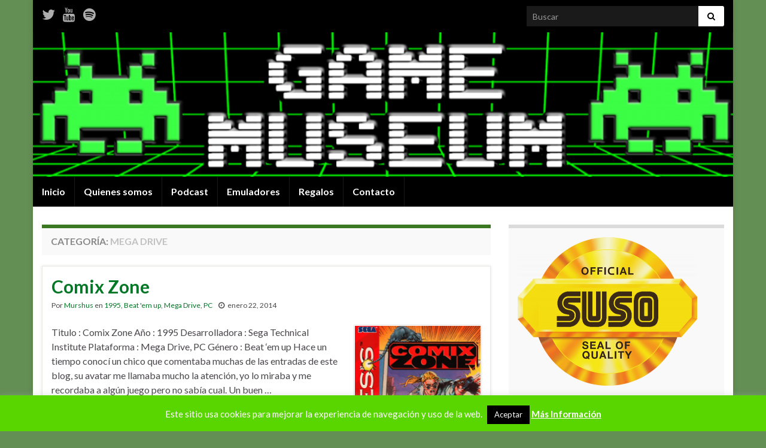

--- FILE ---
content_type: text/html; charset=UTF-8
request_url: https://gamemuseum.es/category/mega-drive/page/3/
body_size: 30491
content:
<!DOCTYPE html><!--[if IE 7]>
<html class="ie ie7" dir="ltr" lang="es" prefix="og: https://ogp.me/ns# og: http://ogp.me/ns#">
<![endif]-->
<!--[if IE 8]>
<html class="ie ie8" dir="ltr" lang="es" prefix="og: https://ogp.me/ns# og: http://ogp.me/ns#">
<![endif]-->
<!--[if !(IE 7) & !(IE 8)]><!-->
<html dir="ltr" lang="es" prefix="og: https://ogp.me/ns# og: http://ogp.me/ns#">
<!--<![endif]-->
    <head>
        <meta charset="UTF-8">
        <meta http-equiv="X-UA-Compatible" content="IE=edge">
        <meta name="viewport" content="width=device-width, initial-scale=1">
        <title>Mega Drive - Game Museum - Page 3</title>

		<!-- All in One SEO 4.8.1 - aioseo.com -->
	<meta name="description" content="- Page 3" />
	<meta name="robots" content="noindex, nofollow, max-image-preview:large" />
	<link rel="canonical" href="https://gamemuseum.es/category/mega-drive/" />
	<link rel="prev" href="https://gamemuseum.es/category/mega-drive/page/2/" />
	<link rel="next" href="https://gamemuseum.es/category/mega-drive/page/4/" />
	<meta name="generator" content="All in One SEO (AIOSEO) 4.8.1" />
		<script type="application/ld+json" class="aioseo-schema">
			{"@context":"https:\/\/schema.org","@graph":[{"@type":"BreadcrumbList","@id":"https:\/\/gamemuseum.es\/category\/mega-drive\/page\/3\/#breadcrumblist","itemListElement":[{"@type":"ListItem","@id":"https:\/\/gamemuseum.es\/#listItem","position":1,"name":"Hogar","item":"https:\/\/gamemuseum.es\/","nextItem":{"@type":"ListItem","@id":"https:\/\/gamemuseum.es\/category\/mega-drive\/#listItem","name":"Mega Drive"}},{"@type":"ListItem","@id":"https:\/\/gamemuseum.es\/category\/mega-drive\/#listItem","position":2,"name":"Mega Drive","previousItem":{"@type":"ListItem","@id":"https:\/\/gamemuseum.es\/#listItem","name":"Hogar"}}]},{"@type":"CollectionPage","@id":"https:\/\/gamemuseum.es\/category\/mega-drive\/page\/3\/#collectionpage","url":"https:\/\/gamemuseum.es\/category\/mega-drive\/page\/3\/","name":"Mega Drive - Game Museum - Page 3","description":"- Page 3","inLanguage":"es-ES","isPartOf":{"@id":"https:\/\/gamemuseum.es\/#website"},"breadcrumb":{"@id":"https:\/\/gamemuseum.es\/category\/mega-drive\/page\/3\/#breadcrumblist"}},{"@type":"Organization","@id":"https:\/\/gamemuseum.es\/#organization","name":"Game Museum","description":"Blog, podcast y canal de Youtube, donde se rinde homenaje a aquellos juegos que alegraron nuestras infancias.","url":"https:\/\/gamemuseum.es\/"},{"@type":"WebSite","@id":"https:\/\/gamemuseum.es\/#website","url":"https:\/\/gamemuseum.es\/","name":"Game Museum","description":"Blog, podcast y canal de Youtube, donde se rinde homenaje a aquellos juegos que alegraron nuestras infancias.","inLanguage":"es-ES","publisher":{"@id":"https:\/\/gamemuseum.es\/#organization"}}]}
		</script>
		<!-- All in One SEO -->

<link rel="alternate" type="application/rss+xml" title="Game Museum &raquo; Feed" href="https://gamemuseum.es/feed/" />
<link rel="alternate" type="application/rss+xml" title="Game Museum &raquo; Feed de los comentarios" href="https://gamemuseum.es/comments/feed/" />
<link rel="alternate" type="application/rss+xml" title="Game Museum &raquo; Categoría Mega Drive del feed" href="https://gamemuseum.es/category/mega-drive/feed/" />
<style id='wp-img-auto-sizes-contain-inline-css' type='text/css'>
img:is([sizes=auto i],[sizes^="auto," i]){contain-intrinsic-size:3000px 1500px}
/*# sourceURL=wp-img-auto-sizes-contain-inline-css */
</style>

<link rel='stylesheet' id='twb-open-sans-css' href='https://fonts.googleapis.com/css?family=Open+Sans%3A300%2C400%2C500%2C600%2C700%2C800&#038;display=swap&#038;ver=6.9' type='text/css' media='all' />
<link rel='stylesheet' id='twbbwg-global-css' href='https://gamemuseum.es/wp-content/plugins/photo-gallery/booster/assets/css/global.css?ver=1.0.0' type='text/css' media='all' />
<style id='wp-emoji-styles-inline-css' type='text/css'>

	img.wp-smiley, img.emoji {
		display: inline !important;
		border: none !important;
		box-shadow: none !important;
		height: 1em !important;
		width: 1em !important;
		margin: 0 0.07em !important;
		vertical-align: -0.1em !important;
		background: none !important;
		padding: 0 !important;
	}
/*# sourceURL=wp-emoji-styles-inline-css */
</style>
<link rel='stylesheet' id='wp-block-library-css' href='https://gamemuseum.es/wp-includes/css/dist/block-library/style.min.css?ver=6.9' type='text/css' media='all' />
<style id='global-styles-inline-css' type='text/css'>
:root{--wp--preset--aspect-ratio--square: 1;--wp--preset--aspect-ratio--4-3: 4/3;--wp--preset--aspect-ratio--3-4: 3/4;--wp--preset--aspect-ratio--3-2: 3/2;--wp--preset--aspect-ratio--2-3: 2/3;--wp--preset--aspect-ratio--16-9: 16/9;--wp--preset--aspect-ratio--9-16: 9/16;--wp--preset--color--black: #000000;--wp--preset--color--cyan-bluish-gray: #abb8c3;--wp--preset--color--white: #ffffff;--wp--preset--color--pale-pink: #f78da7;--wp--preset--color--vivid-red: #cf2e2e;--wp--preset--color--luminous-vivid-orange: #ff6900;--wp--preset--color--luminous-vivid-amber: #fcb900;--wp--preset--color--light-green-cyan: #7bdcb5;--wp--preset--color--vivid-green-cyan: #00d084;--wp--preset--color--pale-cyan-blue: #8ed1fc;--wp--preset--color--vivid-cyan-blue: #0693e3;--wp--preset--color--vivid-purple: #9b51e0;--wp--preset--gradient--vivid-cyan-blue-to-vivid-purple: linear-gradient(135deg,rgb(6,147,227) 0%,rgb(155,81,224) 100%);--wp--preset--gradient--light-green-cyan-to-vivid-green-cyan: linear-gradient(135deg,rgb(122,220,180) 0%,rgb(0,208,130) 100%);--wp--preset--gradient--luminous-vivid-amber-to-luminous-vivid-orange: linear-gradient(135deg,rgb(252,185,0) 0%,rgb(255,105,0) 100%);--wp--preset--gradient--luminous-vivid-orange-to-vivid-red: linear-gradient(135deg,rgb(255,105,0) 0%,rgb(207,46,46) 100%);--wp--preset--gradient--very-light-gray-to-cyan-bluish-gray: linear-gradient(135deg,rgb(238,238,238) 0%,rgb(169,184,195) 100%);--wp--preset--gradient--cool-to-warm-spectrum: linear-gradient(135deg,rgb(74,234,220) 0%,rgb(151,120,209) 20%,rgb(207,42,186) 40%,rgb(238,44,130) 60%,rgb(251,105,98) 80%,rgb(254,248,76) 100%);--wp--preset--gradient--blush-light-purple: linear-gradient(135deg,rgb(255,206,236) 0%,rgb(152,150,240) 100%);--wp--preset--gradient--blush-bordeaux: linear-gradient(135deg,rgb(254,205,165) 0%,rgb(254,45,45) 50%,rgb(107,0,62) 100%);--wp--preset--gradient--luminous-dusk: linear-gradient(135deg,rgb(255,203,112) 0%,rgb(199,81,192) 50%,rgb(65,88,208) 100%);--wp--preset--gradient--pale-ocean: linear-gradient(135deg,rgb(255,245,203) 0%,rgb(182,227,212) 50%,rgb(51,167,181) 100%);--wp--preset--gradient--electric-grass: linear-gradient(135deg,rgb(202,248,128) 0%,rgb(113,206,126) 100%);--wp--preset--gradient--midnight: linear-gradient(135deg,rgb(2,3,129) 0%,rgb(40,116,252) 100%);--wp--preset--font-size--small: 14px;--wp--preset--font-size--medium: 20px;--wp--preset--font-size--large: 20px;--wp--preset--font-size--x-large: 42px;--wp--preset--font-size--tiny: 10px;--wp--preset--font-size--regular: 16px;--wp--preset--font-size--larger: 26px;--wp--preset--spacing--20: 0.44rem;--wp--preset--spacing--30: 0.67rem;--wp--preset--spacing--40: 1rem;--wp--preset--spacing--50: 1.5rem;--wp--preset--spacing--60: 2.25rem;--wp--preset--spacing--70: 3.38rem;--wp--preset--spacing--80: 5.06rem;--wp--preset--shadow--natural: 6px 6px 9px rgba(0, 0, 0, 0.2);--wp--preset--shadow--deep: 12px 12px 50px rgba(0, 0, 0, 0.4);--wp--preset--shadow--sharp: 6px 6px 0px rgba(0, 0, 0, 0.2);--wp--preset--shadow--outlined: 6px 6px 0px -3px rgb(255, 255, 255), 6px 6px rgb(0, 0, 0);--wp--preset--shadow--crisp: 6px 6px 0px rgb(0, 0, 0);}:where(.is-layout-flex){gap: 0.5em;}:where(.is-layout-grid){gap: 0.5em;}body .is-layout-flex{display: flex;}.is-layout-flex{flex-wrap: wrap;align-items: center;}.is-layout-flex > :is(*, div){margin: 0;}body .is-layout-grid{display: grid;}.is-layout-grid > :is(*, div){margin: 0;}:where(.wp-block-columns.is-layout-flex){gap: 2em;}:where(.wp-block-columns.is-layout-grid){gap: 2em;}:where(.wp-block-post-template.is-layout-flex){gap: 1.25em;}:where(.wp-block-post-template.is-layout-grid){gap: 1.25em;}.has-black-color{color: var(--wp--preset--color--black) !important;}.has-cyan-bluish-gray-color{color: var(--wp--preset--color--cyan-bluish-gray) !important;}.has-white-color{color: var(--wp--preset--color--white) !important;}.has-pale-pink-color{color: var(--wp--preset--color--pale-pink) !important;}.has-vivid-red-color{color: var(--wp--preset--color--vivid-red) !important;}.has-luminous-vivid-orange-color{color: var(--wp--preset--color--luminous-vivid-orange) !important;}.has-luminous-vivid-amber-color{color: var(--wp--preset--color--luminous-vivid-amber) !important;}.has-light-green-cyan-color{color: var(--wp--preset--color--light-green-cyan) !important;}.has-vivid-green-cyan-color{color: var(--wp--preset--color--vivid-green-cyan) !important;}.has-pale-cyan-blue-color{color: var(--wp--preset--color--pale-cyan-blue) !important;}.has-vivid-cyan-blue-color{color: var(--wp--preset--color--vivid-cyan-blue) !important;}.has-vivid-purple-color{color: var(--wp--preset--color--vivid-purple) !important;}.has-black-background-color{background-color: var(--wp--preset--color--black) !important;}.has-cyan-bluish-gray-background-color{background-color: var(--wp--preset--color--cyan-bluish-gray) !important;}.has-white-background-color{background-color: var(--wp--preset--color--white) !important;}.has-pale-pink-background-color{background-color: var(--wp--preset--color--pale-pink) !important;}.has-vivid-red-background-color{background-color: var(--wp--preset--color--vivid-red) !important;}.has-luminous-vivid-orange-background-color{background-color: var(--wp--preset--color--luminous-vivid-orange) !important;}.has-luminous-vivid-amber-background-color{background-color: var(--wp--preset--color--luminous-vivid-amber) !important;}.has-light-green-cyan-background-color{background-color: var(--wp--preset--color--light-green-cyan) !important;}.has-vivid-green-cyan-background-color{background-color: var(--wp--preset--color--vivid-green-cyan) !important;}.has-pale-cyan-blue-background-color{background-color: var(--wp--preset--color--pale-cyan-blue) !important;}.has-vivid-cyan-blue-background-color{background-color: var(--wp--preset--color--vivid-cyan-blue) !important;}.has-vivid-purple-background-color{background-color: var(--wp--preset--color--vivid-purple) !important;}.has-black-border-color{border-color: var(--wp--preset--color--black) !important;}.has-cyan-bluish-gray-border-color{border-color: var(--wp--preset--color--cyan-bluish-gray) !important;}.has-white-border-color{border-color: var(--wp--preset--color--white) !important;}.has-pale-pink-border-color{border-color: var(--wp--preset--color--pale-pink) !important;}.has-vivid-red-border-color{border-color: var(--wp--preset--color--vivid-red) !important;}.has-luminous-vivid-orange-border-color{border-color: var(--wp--preset--color--luminous-vivid-orange) !important;}.has-luminous-vivid-amber-border-color{border-color: var(--wp--preset--color--luminous-vivid-amber) !important;}.has-light-green-cyan-border-color{border-color: var(--wp--preset--color--light-green-cyan) !important;}.has-vivid-green-cyan-border-color{border-color: var(--wp--preset--color--vivid-green-cyan) !important;}.has-pale-cyan-blue-border-color{border-color: var(--wp--preset--color--pale-cyan-blue) !important;}.has-vivid-cyan-blue-border-color{border-color: var(--wp--preset--color--vivid-cyan-blue) !important;}.has-vivid-purple-border-color{border-color: var(--wp--preset--color--vivid-purple) !important;}.has-vivid-cyan-blue-to-vivid-purple-gradient-background{background: var(--wp--preset--gradient--vivid-cyan-blue-to-vivid-purple) !important;}.has-light-green-cyan-to-vivid-green-cyan-gradient-background{background: var(--wp--preset--gradient--light-green-cyan-to-vivid-green-cyan) !important;}.has-luminous-vivid-amber-to-luminous-vivid-orange-gradient-background{background: var(--wp--preset--gradient--luminous-vivid-amber-to-luminous-vivid-orange) !important;}.has-luminous-vivid-orange-to-vivid-red-gradient-background{background: var(--wp--preset--gradient--luminous-vivid-orange-to-vivid-red) !important;}.has-very-light-gray-to-cyan-bluish-gray-gradient-background{background: var(--wp--preset--gradient--very-light-gray-to-cyan-bluish-gray) !important;}.has-cool-to-warm-spectrum-gradient-background{background: var(--wp--preset--gradient--cool-to-warm-spectrum) !important;}.has-blush-light-purple-gradient-background{background: var(--wp--preset--gradient--blush-light-purple) !important;}.has-blush-bordeaux-gradient-background{background: var(--wp--preset--gradient--blush-bordeaux) !important;}.has-luminous-dusk-gradient-background{background: var(--wp--preset--gradient--luminous-dusk) !important;}.has-pale-ocean-gradient-background{background: var(--wp--preset--gradient--pale-ocean) !important;}.has-electric-grass-gradient-background{background: var(--wp--preset--gradient--electric-grass) !important;}.has-midnight-gradient-background{background: var(--wp--preset--gradient--midnight) !important;}.has-small-font-size{font-size: var(--wp--preset--font-size--small) !important;}.has-medium-font-size{font-size: var(--wp--preset--font-size--medium) !important;}.has-large-font-size{font-size: var(--wp--preset--font-size--large) !important;}.has-x-large-font-size{font-size: var(--wp--preset--font-size--x-large) !important;}
/*# sourceURL=global-styles-inline-css */
</style>

<style id='classic-theme-styles-inline-css' type='text/css'>
/*! This file is auto-generated */
.wp-block-button__link{color:#fff;background-color:#32373c;border-radius:9999px;box-shadow:none;text-decoration:none;padding:calc(.667em + 2px) calc(1.333em + 2px);font-size:1.125em}.wp-block-file__button{background:#32373c;color:#fff;text-decoration:none}
/*# sourceURL=/wp-includes/css/classic-themes.min.css */
</style>
<link rel='stylesheet' id='cookie-law-info-css' href='https://gamemuseum.es/wp-content/plugins/cookie-law-info/legacy/public/css/cookie-law-info-public.css?ver=3.2.8' type='text/css' media='all' />
<link rel='stylesheet' id='cookie-law-info-gdpr-css' href='https://gamemuseum.es/wp-content/plugins/cookie-law-info/legacy/public/css/cookie-law-info-gdpr.css?ver=3.2.8' type='text/css' media='all' />
<link rel='stylesheet' id='bwg_fonts-css' href='https://gamemuseum.es/wp-content/plugins/photo-gallery/css/bwg-fonts/fonts.css?ver=0.0.1' type='text/css' media='all' />
<link rel='stylesheet' id='sumoselect-css' href='https://gamemuseum.es/wp-content/plugins/photo-gallery/css/sumoselect.min.css?ver=3.4.6' type='text/css' media='all' />
<link rel='stylesheet' id='mCustomScrollbar-css' href='https://gamemuseum.es/wp-content/plugins/photo-gallery/css/jquery.mCustomScrollbar.min.css?ver=3.1.5' type='text/css' media='all' />
<link rel='stylesheet' id='bwg_frontend-css' href='https://gamemuseum.es/wp-content/plugins/photo-gallery/css/styles.min.css?ver=1.8.34' type='text/css' media='all' />
<link rel='stylesheet' id='bootstrap-css' href='https://gamemuseum.es/wp-content/themes/graphene/bootstrap/css/bootstrap.min.css?ver=6.9' type='text/css' media='all' />
<link rel='stylesheet' id='font-awesome-css' href='https://gamemuseum.es/wp-content/themes/graphene/fonts/font-awesome/css/font-awesome.min.css?ver=6.9' type='text/css' media='all' />
<link rel='stylesheet' id='graphene-css' href='https://gamemuseum.es/wp-content/themes/graphene/style.css?ver=2.9' type='text/css' media='screen' />
<link rel='stylesheet' id='graphene-responsive-css' href='https://gamemuseum.es/wp-content/themes/graphene/responsive.css?ver=2.9' type='text/css' media='all' />
<link rel='stylesheet' id='graphene-blocks-css' href='https://gamemuseum.es/wp-content/themes/graphene/blocks.css?ver=2.9' type='text/css' media='all' />
<style id='akismet-widget-style-inline-css' type='text/css'>

			.a-stats {
				--akismet-color-mid-green: #357b49;
				--akismet-color-white: #fff;
				--akismet-color-light-grey: #f6f7f7;

				max-width: 350px;
				width: auto;
			}

			.a-stats * {
				all: unset;
				box-sizing: border-box;
			}

			.a-stats strong {
				font-weight: 600;
			}

			.a-stats a.a-stats__link,
			.a-stats a.a-stats__link:visited,
			.a-stats a.a-stats__link:active {
				background: var(--akismet-color-mid-green);
				border: none;
				box-shadow: none;
				border-radius: 8px;
				color: var(--akismet-color-white);
				cursor: pointer;
				display: block;
				font-family: -apple-system, BlinkMacSystemFont, 'Segoe UI', 'Roboto', 'Oxygen-Sans', 'Ubuntu', 'Cantarell', 'Helvetica Neue', sans-serif;
				font-weight: 500;
				padding: 12px;
				text-align: center;
				text-decoration: none;
				transition: all 0.2s ease;
			}

			/* Extra specificity to deal with TwentyTwentyOne focus style */
			.widget .a-stats a.a-stats__link:focus {
				background: var(--akismet-color-mid-green);
				color: var(--akismet-color-white);
				text-decoration: none;
			}

			.a-stats a.a-stats__link:hover {
				filter: brightness(110%);
				box-shadow: 0 4px 12px rgba(0, 0, 0, 0.06), 0 0 2px rgba(0, 0, 0, 0.16);
			}

			.a-stats .count {
				color: var(--akismet-color-white);
				display: block;
				font-size: 1.5em;
				line-height: 1.4;
				padding: 0 13px;
				white-space: nowrap;
			}
		
/*# sourceURL=akismet-widget-style-inline-css */
</style>
<link rel='stylesheet' id='colorbox-css' href='https://gamemuseum.es/wp-content/plugins/slideshow-gallery/views/default/css/colorbox.css?ver=1.3.19' type='text/css' media='all' />
<link rel='stylesheet' id='fontawesome-css' href='https://gamemuseum.es/wp-content/plugins/slideshow-gallery/views/default/css/fontawesome.css?ver=4.4.0' type='text/css' media='all' />
<script type="text/javascript" src="https://gamemuseum.es/wp-includes/js/jquery/jquery.min.js?ver=3.7.1" id="jquery-core-js"></script>
<script type="text/javascript" src="https://gamemuseum.es/wp-includes/js/jquery/jquery-migrate.min.js?ver=3.4.1" id="jquery-migrate-js"></script>
<script type="text/javascript" src="https://gamemuseum.es/wp-content/plugins/photo-gallery/booster/assets/js/circle-progress.js?ver=1.2.2" id="twbbwg-circle-js"></script>
<script type="text/javascript" id="twbbwg-global-js-extra">
/* <![CDATA[ */
var twb = {"nonce":"2a3ba1b705","ajax_url":"https://gamemuseum.es/wp-admin/admin-ajax.php","plugin_url":"https://gamemuseum.es/wp-content/plugins/photo-gallery/booster","href":"https://gamemuseum.es/wp-admin/admin.php?page=twbbwg_photo-gallery"};
var twb = {"nonce":"2a3ba1b705","ajax_url":"https://gamemuseum.es/wp-admin/admin-ajax.php","plugin_url":"https://gamemuseum.es/wp-content/plugins/photo-gallery/booster","href":"https://gamemuseum.es/wp-admin/admin.php?page=twbbwg_photo-gallery"};
//# sourceURL=twbbwg-global-js-extra
/* ]]> */
</script>
<script type="text/javascript" src="https://gamemuseum.es/wp-content/plugins/photo-gallery/booster/assets/js/global.js?ver=1.0.0" id="twbbwg-global-js"></script>
<script type="text/javascript" id="cookie-law-info-js-extra">
/* <![CDATA[ */
var Cli_Data = {"nn_cookie_ids":[],"cookielist":[],"non_necessary_cookies":[],"ccpaEnabled":"","ccpaRegionBased":"","ccpaBarEnabled":"","strictlyEnabled":["necessary","obligatoire"],"ccpaType":"gdpr","js_blocking":"","custom_integration":"","triggerDomRefresh":"","secure_cookies":""};
var cli_cookiebar_settings = {"animate_speed_hide":"500","animate_speed_show":"500","background":"#59d600","border":"#444","border_on":"","button_1_button_colour":"#000","button_1_button_hover":"#000000","button_1_link_colour":"#fff","button_1_as_button":"1","button_1_new_win":"","button_2_button_colour":"#333","button_2_button_hover":"#292929","button_2_link_colour":"#ffffff","button_2_as_button":"","button_2_hidebar":"","button_3_button_colour":"#dedfe0","button_3_button_hover":"#b2b2b3","button_3_link_colour":"#333333","button_3_as_button":"1","button_3_new_win":"","button_4_button_colour":"#dedfe0","button_4_button_hover":"#b2b2b3","button_4_link_colour":"#333333","button_4_as_button":"1","button_7_button_colour":"#61a229","button_7_button_hover":"#4e8221","button_7_link_colour":"#fff","button_7_as_button":"1","button_7_new_win":"","font_family":"inherit","header_fix":"","notify_animate_hide":"1","notify_animate_show":"1","notify_div_id":"#cookie-law-info-bar","notify_position_horizontal":"right","notify_position_vertical":"bottom","scroll_close":"","scroll_close_reload":"","accept_close_reload":"","reject_close_reload":"","showagain_tab":"","showagain_background":"#fff","showagain_border":"#000","showagain_div_id":"#cookie-law-info-again","showagain_x_position":"100px","text":"#ffffff","show_once_yn":"1","show_once":"10000","logging_on":"","as_popup":"","popup_overlay":"1","bar_heading_text":"","cookie_bar_as":"banner","popup_showagain_position":"bottom-right","widget_position":"left"};
var log_object = {"ajax_url":"https://gamemuseum.es/wp-admin/admin-ajax.php"};
//# sourceURL=cookie-law-info-js-extra
/* ]]> */
</script>
<script type="text/javascript" src="https://gamemuseum.es/wp-content/plugins/cookie-law-info/legacy/public/js/cookie-law-info-public.js?ver=3.2.8" id="cookie-law-info-js"></script>
<script type="text/javascript" src="https://gamemuseum.es/wp-content/plugins/photo-gallery/js/jquery.sumoselect.min.js?ver=3.4.6" id="sumoselect-js"></script>
<script type="text/javascript" src="https://gamemuseum.es/wp-content/plugins/photo-gallery/js/tocca.min.js?ver=2.0.9" id="bwg_mobile-js"></script>
<script type="text/javascript" src="https://gamemuseum.es/wp-content/plugins/photo-gallery/js/jquery.mCustomScrollbar.concat.min.js?ver=3.1.5" id="mCustomScrollbar-js"></script>
<script type="text/javascript" src="https://gamemuseum.es/wp-content/plugins/photo-gallery/js/jquery.fullscreen.min.js?ver=0.6.0" id="jquery-fullscreen-js"></script>
<script type="text/javascript" id="bwg_frontend-js-extra">
/* <![CDATA[ */
var bwg_objectsL10n = {"bwg_field_required":"este campo es obligatorio.","bwg_mail_validation":"Esta no es una direcci\u00f3n de correo electr\u00f3nico v\u00e1lida.","bwg_search_result":"No hay im\u00e1genes que coincidan con tu b\u00fasqueda.","bwg_select_tag":"Seleccionar la etiqueta","bwg_order_by":"Ordenar por","bwg_search":"Buscar","bwg_show_ecommerce":"Mostrar el comercio electr\u00f3nico","bwg_hide_ecommerce":"Ocultar el comercio electr\u00f3nico","bwg_show_comments":"Restaurar","bwg_hide_comments":"Ocultar comentarios","bwg_restore":"Restaurar","bwg_maximize":"Maximizar","bwg_fullscreen":"Pantalla completa","bwg_exit_fullscreen":"Salir de pantalla completa","bwg_search_tag":"BUSCAR...","bwg_tag_no_match":"No se han encontrado etiquetas","bwg_all_tags_selected":"Todas las etiquetas seleccionadas","bwg_tags_selected":"etiqueta seleccionada","play":"Reproducir","pause":"Pausa","is_pro":"","bwg_play":"Reproducir","bwg_pause":"Pausa","bwg_hide_info":"Anterior informaci\u00f3n","bwg_show_info":"Mostrar info","bwg_hide_rating":"Ocultar las valoraciones","bwg_show_rating":"Mostrar la valoraci\u00f3n","ok":"Aceptar","cancel":"Cancelar","select_all":"Seleccionar todo","lazy_load":"0","lazy_loader":"https://gamemuseum.es/wp-content/plugins/photo-gallery/images/ajax_loader.png","front_ajax":"0","bwg_tag_see_all":"Ver todas las etiquetas","bwg_tag_see_less":"Ver menos etiquetas"};
//# sourceURL=bwg_frontend-js-extra
/* ]]> */
</script>
<script type="text/javascript" src="https://gamemuseum.es/wp-content/plugins/photo-gallery/js/scripts.min.js?ver=1.8.34" id="bwg_frontend-js"></script>
<script type="text/javascript" src="https://gamemuseum.es/wp-content/themes/graphene/bootstrap/js/bootstrap.min.js?ver=2.9" id="bootstrap-js"></script>
<script type="text/javascript" src="https://gamemuseum.es/wp-content/themes/graphene/js/bootstrap-hover-dropdown/bootstrap-hover-dropdown.min.js?ver=2.9" id="bootstrap-hover-dropdown-js"></script>
<script type="text/javascript" src="https://gamemuseum.es/wp-content/themes/graphene/js/bootstrap-submenu/bootstrap-submenu.min.js?ver=2.9" id="bootstrap-submenu-js"></script>
<script type="text/javascript" src="https://gamemuseum.es/wp-content/themes/graphene/js/jquery.infinitescroll.min.js?ver=2.9" id="infinite-scroll-js"></script>
<script type="text/javascript" id="graphene-js-extra">
/* <![CDATA[ */
var grapheneJS = {"siteurl":"https://gamemuseum.es","ajaxurl":"https://gamemuseum.es/wp-admin/admin-ajax.php","templateUrl":"https://gamemuseum.es/wp-content/themes/graphene","isSingular":"","enableStickyMenu":"1","shouldShowComments":"1","commentsOrder":"newest","sliderDisable":"true","sliderInterval":"","infScrollBtnLbl":"Cargar m\u00e1s","infScrollOn":"","infScrollCommentsOn":"","totalPosts":"33","postsPerPage":"10","isPageNavi":"","infScrollMsgText":"Obteniendo window.grapheneInfScrollItemsPerPage de window.grapheneInfScrollItemsLeft elementos restantes...","infScrollMsgTextPlural":"Obteniendo window.grapheneInfScrollItemsPerPage de window.grapheneInfScrollItemsLeft elementos restantes...","infScrollFinishedText":"\u00a1Todo cargado!","commentsPerPage":"50","totalComments":"9","infScrollCommentsMsg":"Obteniendo window.grapheneInfScrollCommentsPerPage de window.grapheneInfScrollCommentsLeft comentario restante...","infScrollCommentsMsgPlural":"Obteniendo window.grapheneInfScrollCommentsPerPage de window.grapheneInfScrollCommentsLeft comentarios restantes...","infScrollCommentsFinishedMsg":"\u00a1Cargados todos los comentarios!","disableLiveSearch":"1","txtNoResult":"No se han encontrado resultados.","isMasonry":""};
//# sourceURL=graphene-js-extra
/* ]]> */
</script>
<script type="text/javascript" src="https://gamemuseum.es/wp-content/themes/graphene/js/graphene.js?ver=2.9" id="graphene-js"></script>
<script type="text/javascript" src="https://gamemuseum.es/wp-content/plugins/slideshow-gallery/views/default/js/gallery.js?ver=1.0" id="slideshow-gallery-js"></script>
<script type="text/javascript" src="https://gamemuseum.es/wp-content/plugins/slideshow-gallery/views/default/js/colorbox.js?ver=1.6.3" id="colorbox-js"></script>
<link rel="https://api.w.org/" href="https://gamemuseum.es/wp-json/" /><link rel="alternate" title="JSON" type="application/json" href="https://gamemuseum.es/wp-json/wp/v2/categories/34" /><link rel="EditURI" type="application/rsd+xml" title="RSD" href="https://gamemuseum.es/xmlrpc.php?rsd" />
<meta name="generator" content="WordPress 6.9" />
<script type="text/javascript">
(function($) {
	var $document = $(document);
	
	$document.ready(function() {
		if (typeof $.fn.colorbox !== 'undefined') {
			$.extend($.colorbox.settings, {
				current: "Image {current} of {total}",
			    previous: "Previous",
			    next: "Next",
			    close: "Close",
			    xhrError: "This content failed to load",
			    imgError: "This image failed to load"
			});
		}
	});
})(jQuery);
</script>		<script>
		   WebFontConfig = {
		      google: { 
		      	families: ["Lato:400,400i,700,700i&display=swap"]		      }
		   };

		   (function(d) {
		      var wf = d.createElement('script'), s = d.scripts[0];
		      wf.src = 'https://ajax.googleapis.com/ajax/libs/webfont/1.6.26/webfont.js';
		      wf.async = true;
		      s.parentNode.insertBefore(wf, s);
		   })(document);
		</script>
	<style type="text/css">
.top-bar{background-color:#000000} .top-bar .searchform .btn-default, .top-bar #top_search .searchform .btn-default{color:#000000}.top-bar, .top-bar input{color:#ffffff} .top-bar .searchform .btn-default, .top-bar #top_search .searchform .btn-default{background:#ffffff}.top-bar a, .top-bar a:hover {color:#f9f9f9}.navbar {background: #000000} @media only screen and (max-width: 768px){ #mega-menu-wrap-Header-Menu .mega-menu-toggle + #mega-menu-Header-Menu {background: #000000} }body, blockquote p {color: }.post-title, .post-title a, .post-title a:hover, .post-title a:visited {color: #027725}a, .post .date .day, .pagination>li>a, .pagination>li>a:hover, .pagination>li>span, #comments > h4.current a, #comments > h4.current a .fa, .post-nav-top p, .post-nav-top a, .autocomplete-suggestions strong {color: #027725}a:focus, a:hover, .post-nav-top a:hover {color: #6abf0f}.sticky {border-color: #5f6d2e}.carousel.style-card a {color: #19c61c}.btn, .btn:focus, .btn:hover, .btn a, .Button, .colour-preview .button, input[type="submit"], button[type="submit"], #commentform #submit, .wpsc_buy_button, #back-to-top, .wp-block-button .wp-block-button__link:not(.has-background) {background: #000000; color: #ffffff} .wp-block-button.is-style-outline .wp-block-button__link {background:transparent; border-color: #000000}.btn.btn-outline, .btn.btn-outline:hover {color: #000000;border-color: #000000}.label-primary, .pagination>.active>a, .pagination>.active>a:focus, .pagination>.active>a:hover, .pagination>.active>span, .pagination>.active>span:focus, .pagination>.active>span:hover, .list-group-item.parent, .list-group-item.parent:focus, .list-group-item.parent:hover {background: #027725; border-color: #027725; color: #ffffff}.post-nav-top, .archive-title, .page-title, .term-desc, .breadcrumb {background-color: #f9f9f9; border-color: #397720}.archive-title span {color: #c1c1c1}#comments ol.children li.bypostauthor, #comments li.bypostauthor.comment {border-color: #35ad3f}#footer, .graphene-footer{background-color:#1f1a22;color:#ffffff}#sidebar_bottom {background:#ffffff;border-color:#ffffff}#sidebar_bottom {color:#fff4f4}#sidebar_bottom a, #sidebar_bottom a:visited {color:#ffffff}body{background-image:none}.header_title, .header_title a, .header_title a:visited, .header_title a:hover, .header_desc {color:#blank}.entry-content, .sidebar, .comment-entry{ color:; }.carousel, .carousel .item{height:px}@media (max-width: 991px) {.carousel, .carousel .item{height:250px}}.post-title, .post-title a, .post-title a:hover, .post-title a:visited{ color: #027725 }
</style>
<style type="text/css" id="custom-background-css">
body.custom-background { background-color: #638e54; }
</style>
	<link rel="icon" href="https://gamemuseum.es/wp-content/uploads/2023/11/cropped-Logotipo-transparente-32x32.png" sizes="32x32" />
<link rel="icon" href="https://gamemuseum.es/wp-content/uploads/2023/11/cropped-Logotipo-transparente-192x192.png" sizes="192x192" />
<link rel="apple-touch-icon" href="https://gamemuseum.es/wp-content/uploads/2023/11/cropped-Logotipo-transparente-180x180.png" />
<meta name="msapplication-TileImage" content="https://gamemuseum.es/wp-content/uploads/2023/11/cropped-Logotipo-transparente-270x270.png" />
    </head>
    <body class="archive paged category category-mega-drive category-34 custom-background wp-embed-responsive paged-3 category-paged-3 wp-theme-graphene layout-boxed two_col_left two-columns">
        
        <div class="container boxed-wrapper">
            
                            <div id="top-bar" class="row clearfix top-bar ">
                    
                                                    
                            <div class="col-md-12 top-bar-items">
                                
                                                                                                    	<ul class="social-profiles">
							
			            <li class="social-profile social-profile-twitter">
			            	<a href="https://twitter.com/BlogGameMuseum" title="Visita la página Twitter de Game Museum" id="social-id-1" class="mysocial social-twitter" target="_blank">
			            				                            <i class="fa fa-twitter"></i>
		                        			            	</a>
			            </li>
		            
		    						
			            <li class="social-profile social-profile-youtube">
			            	<a href="https://www.youtube.com/user/GameMuseumTV" title="Visita la página Youtube de Game Museum" id="social-id-2" class="mysocial social-youtube" target="_blank">
			            				                            <i class="fa fa-youtube"></i>
		                        			            	</a>
			            </li>
		            
		    						
			            <li class="social-profile social-profile-spotify">
			            	<a href="https://open.spotify.com/show/4aEejU3CQJvKR7A6arbJSk" title="Visita la página Spotify de Game Museum" id="social-id-3" class="mysocial social-spotify" target="_blank">
			            				                            <i class="fa fa-spotify"></i>
		                        			            	</a>
			            </li>
		            
		    	    </ul>
                                    
                                                                    <button type="button" class="search-toggle navbar-toggle collapsed" data-toggle="collapse" data-target="#top_search">
                                        <span class="sr-only">Alternar el formulario de búsqueda</span>
                                        <i class="fa fa-search-plus"></i>
                                    </button>

                                    <div id="top_search" class="top-search-form">
                                        <form class="searchform" method="get" action="https://gamemuseum.es">
	<div class="input-group">
		<div class="form-group live-search-input">
			<label for="s" class="screen-reader-text">Search for:</label>
		    <input type="text" id="s" name="s" class="form-control" placeholder="Buscar">
		    		</div>
	    <span class="input-group-btn">
	    	<button class="btn btn-default" type="submit"><i class="fa fa-search"></i></button>
	    </span>
    </div>
    </form>                                                                            </div>
                                
                                                            </div>

                        
                                    </div>
            

            <div id="header" class="row">

                <img width="960" height="198" src="https://gamemuseum.es/wp-content/uploads/2014/11/cropped-cabecera.png" class="attachment-1170x250 size-1170x250" alt="cropped-cabecera.png" title="cropped-cabecera.png" decoding="async" fetchpriority="high" srcset="https://gamemuseum.es/wp-content/uploads/2014/11/cropped-cabecera.png 960w, https://gamemuseum.es/wp-content/uploads/2014/11/cropped-cabecera-300x62.png 300w" sizes="(max-width: 960px) 100vw, 960px" />                
                                    <a href="https://gamemuseum.es" id="header_img_link" title="Volver a la página principal">&nbsp;</a>                            </div>


                        <nav class="navbar row navbar-inverse">

                <div class="navbar-header align-center">
                		                    <button type="button" class="navbar-toggle collapsed" data-toggle="collapse" data-target="#header-menu-wrap, #secondary-menu-wrap">
	                        <span class="sr-only">Alternar la navegación</span>
	                        <span class="icon-bar"></span>
	                        <span class="icon-bar"></span>
	                        <span class="icon-bar"></span>
	                    </button>
                	                    
                    
                                            <p class="header_title mobile-only">
                            <a href="https://gamemuseum.es" title="Volver a la página principal">                                Game Museum                            </a>                        </p>
                    
                                            
                                    </div>

                                    <div class="collapse navbar-collapse" id="header-menu-wrap">

            			<ul id="header-menu" class="nav navbar-nav flip"><li id="menu-item-4299" class="menu-item menu-item-type-custom menu-item-object-custom menu-item-home menu-item-4299"><a href="https://gamemuseum.es/">Inicio</a></li>
<li id="menu-item-8177" class="menu-item menu-item-type-post_type menu-item-object-page menu-item-8177"><a href="https://gamemuseum.es/quienes-somos/">Quienes somos</a></li>
<li id="menu-item-12804" class="menu-item menu-item-type-custom menu-item-object-custom menu-item-12804"><a href="https://www.ivoox.com/podcast-game-museum-podcast_sq_f1119675_1.html">Podcast</a></li>
<li id="menu-item-4300" class="menu-item menu-item-type-post_type menu-item-object-page menu-item-4300"><a href="https://gamemuseum.es/emuladores/">Emuladores</a></li>
<li id="menu-item-5664" class="menu-item menu-item-type-post_type menu-item-object-page menu-item-5664"><a href="https://gamemuseum.es/regalos/">Regalos</a></li>
<li id="menu-item-4301" class="menu-item menu-item-type-post_type menu-item-object-page menu-item-4301"><a href="https://gamemuseum.es/contacto/">Contacto</a></li>
</ul>                        
            			                        
                                            </div>
                
                                    
                            </nav>

            
            <div id="content" class="clearfix hfeed row">
                
                    
                                        
                    <div id="content-main" class="clearfix content-main col-md-8">
                    
    <h1 class="page-title archive-title">
        Categoría: <span>Mega Drive</span>    </h1>
    
        
    <div class="entries-wrapper">
    
                

<div id="post-6439" class="clearfix post post-6439 type-post status-publish format-standard has-post-thumbnail hentry category-6 category-beat-em-up category-mega-drive category-pc tag-524 tag-comix-zone tag-game-boy-advance tag-playstation-2 tag-playstation-3 tag-playstation-portable tag-retro tag-retrogaming tag-xbox-360 nodate item-wrap">
		
	<div class="entry clearfix">
    
    			        
		        <h2 class="post-title entry-title">
			<a href="https://gamemuseum.es/comix-zone/" rel="bookmark" title="Enlace permanente a Comix Zone">
				Comix Zone            </a>
			        </h2>
		
					    <ul class="post-meta entry-meta clearfix">
	    		        <li class="byline">
	        	Por <span class="author"><a href="https://gamemuseum.es/author/murshus/" rel="author">Murshus</a></span><span class="entry-cat"> en <span class="terms"><a class="term term-category term-6" href="https://gamemuseum.es/category/1995/">1995</a>, <a class="term term-category term-32" href="https://gamemuseum.es/category/beat-em-up/">Beat 'em up</a>, <a class="term term-category term-34" href="https://gamemuseum.es/category/mega-drive/">Mega Drive</a>, <a class="term term-category term-10" href="https://gamemuseum.es/category/pc/">PC</a></span></span>	        </li>
	        	        <li class="date-inline has-icon">
	        	<i class="fa fa-clock-o"></i>    	<p class="post-date-inline">
            <abbr class="published" title="2014-01-22T08:00:41+01:00">enero 22, 2014</abbr>
                    </p>
    	        </li>
	        	    </ul>
    		
				<div class="entry-content clearfix">
			
													<p class="excerpt-thumb">
							<a href="https://gamemuseum.es/comix-zone/" rel="bookmark" title="Enlace permanente a Comix Zone">
								<img width="212" height="300" src="https://gamemuseum.es/wp-content/uploads/2014/01/Carátula-212x300.png" class="attachment-medium size-medium wp-post-image" alt="" decoding="async" srcset="https://gamemuseum.es/wp-content/uploads/2014/01/Carátula-212x300.png 212w, https://gamemuseum.es/wp-content/uploads/2014/01/Carátula.png 256w" sizes="(max-width: 212px) 100vw, 212px" />							</a>
						</p>
												
			
                				                
								<p>Titulo : Comix Zone Año : 1995 Desarrolladora : Sega Technical Institute Plataforma : Mega Drive, PC Género : Beat &#8216;em up Hace un tiempo conocí un chico que comentaba muchas de las entradas de este blog, su avatar me llamaba mucho la atención, yo lo miraba y me recordaba a algún juego pero no sabía cual. Un buen &hellip; </p>
<p><a class="more-link btn" href="https://gamemuseum.es/comix-zone/">Seguir leyendo</a></p>

						
						
						
		</div>
		
			    <ul class="entry-footer">
	    		        <li class="post-tags col-sm-8"><i class="fa fa-tags" title="Etiquetas"></i> <span class="terms"><a class="term term-tagpost_tag term-524" href="https://gamemuseum.es/tag/1995/">1995</a>, <a class="term term-tagpost_tag term-422" href="https://gamemuseum.es/tag/comix-zone/">Comix Zone</a>, <a class="term term-tagpost_tag term-417" href="https://gamemuseum.es/tag/game-boy-advance/">Game Boy Advance</a>, <a class="term term-tagpost_tag term-420" href="https://gamemuseum.es/tag/playstation-2/">PlayStation 2</a>, <a class="term term-tagpost_tag term-421" href="https://gamemuseum.es/tag/playstation-3/">PlayStation 3</a>, <a class="term term-tagpost_tag term-419" href="https://gamemuseum.es/tag/playstation-portable/">PlayStation Portable</a>, <a class="term term-tagpost_tag term-53" href="https://gamemuseum.es/tag/retro/">retro</a>, <a class="term term-tagpost_tag term-54" href="https://gamemuseum.es/tag/retrogaming/">retrogaming</a>, <a class="term term-tagpost_tag term-418" href="https://gamemuseum.es/tag/xbox-360/">Xbox 360</a></span></li>
	        	        <li class="comment-link col-sm-4"><i class="fa fa-comments"></i> <a href="https://gamemuseum.es/comix-zone/#comments">21 comentarios</a></li>
	        	    </ul>
    	</div>
</div>

 


                

<div id="post-5731" class="clearfix post post-5731 type-post status-publish format-standard has-post-thumbnail hentry category-3 category-amiga category-mega-drive category-pc category-rol category-sega-mega-cd category-super-nintendo tag-521 tag-advanced-dungeons-dragons tag-amiga tag-eye-of-the-beholder tag-game-boy-advanced tag-pc tag-retro tag-retrogaming tag-sega-mega-cd-2 tag-super-nintendo nodate item-wrap">
		
	<div class="entry clearfix">
    
    			        
		        <h2 class="post-title entry-title">
			<a href="https://gamemuseum.es/eye-of-the-beholder/" rel="bookmark" title="Enlace permanente a Eye of the Beholder">
				Eye of the Beholder            </a>
			        </h2>
		
					    <ul class="post-meta entry-meta clearfix">
	    		        <li class="byline">
	        	Por <span class="author"><a href="https://gamemuseum.es/author/murshus/" rel="author">Murshus</a></span><span class="entry-cat"> en <span class="terms"><a class="term term-category term-3" href="https://gamemuseum.es/category/1991/">1991</a>, <a class="term term-category term-42" href="https://gamemuseum.es/category/amiga/">Amiga</a>, <a class="term term-category term-34" href="https://gamemuseum.es/category/mega-drive/">Mega Drive</a>, <a class="term term-category term-10" href="https://gamemuseum.es/category/pc/">PC</a>, <a class="term term-category term-17" href="https://gamemuseum.es/category/rol/">Rol</a>, <a class="term term-category term-408" href="https://gamemuseum.es/category/sega-mega-cd/">Sega Mega CD</a>, <a class="term term-category term-8" href="https://gamemuseum.es/category/super-nintendo/">Super Nintendo</a></span></span>	        </li>
	        	        <li class="date-inline has-icon">
	        	<i class="fa fa-clock-o"></i>    	<p class="post-date-inline">
            <abbr class="published" title="2013-11-20T08:00:59+01:00">noviembre 20, 2013</abbr>
                    </p>
    	        </li>
	        	    </ul>
    		
				<div class="entry-content clearfix">
			
													<p class="excerpt-thumb">
							<a href="https://gamemuseum.es/eye-of-the-beholder/" rel="bookmark" title="Enlace permanente a Eye of the Beholder">
								<img width="196" height="300" src="https://gamemuseum.es/wp-content/uploads/2013/11/Portada-196x300.jpeg" class="attachment-medium size-medium wp-post-image" alt="" decoding="async" srcset="https://gamemuseum.es/wp-content/uploads/2013/11/Portada-196x300.jpeg 196w, https://gamemuseum.es/wp-content/uploads/2013/11/Portada.jpeg 250w" sizes="(max-width: 196px) 100vw, 196px" />							</a>
						</p>
												
			
                				                
								<p>Título: Eye of the Beholder Año: 1991 Desarrolladora: Westwood Associates Plataforma: PC, Amiga, Super Nintendo, Sega Mega-CD Género: Rol Eye of the Beholder es un videojuego de rol para PC y consolas desarrollado por Westwood Studios. Fue publicado por Strategic Simulations, Inc. En el año 1991 para MS-DOS y posteriormente portado a Amiga, Super Nintendo &hellip; </p>
<p><a class="more-link btn" href="https://gamemuseum.es/eye-of-the-beholder/">Seguir leyendo</a></p>

						
						
						
		</div>
		
			    <ul class="entry-footer">
	    		        <li class="post-tags col-sm-8"><i class="fa fa-tags" title="Etiquetas"></i> <span class="terms"><a class="term term-tagpost_tag term-521" href="https://gamemuseum.es/tag/1991/">1991</a>, <a class="term term-tagpost_tag term-412" href="https://gamemuseum.es/tag/advanced-dungeons-dragons/">Advanced Dungeons &amp; Dragons</a>, <a class="term term-tagpost_tag term-560" href="https://gamemuseum.es/tag/amiga/">Amiga</a>, <a class="term term-tagpost_tag term-411" href="https://gamemuseum.es/tag/eye-of-the-beholder/">Eye of the Beholder</a>, <a class="term term-tagpost_tag term-410" href="https://gamemuseum.es/tag/game-boy-advanced/">Game Boy Advanced</a>, <a class="term term-tagpost_tag term-528" href="https://gamemuseum.es/tag/pc/">PC</a>, <a class="term term-tagpost_tag term-53" href="https://gamemuseum.es/tag/retro/">retro</a>, <a class="term term-tagpost_tag term-54" href="https://gamemuseum.es/tag/retrogaming/">retrogaming</a>, <a class="term term-tagpost_tag term-409" href="https://gamemuseum.es/tag/sega-mega-cd-2/">Sega Mega-CD</a>, <a class="term term-tagpost_tag term-526" href="https://gamemuseum.es/tag/super-nintendo/">Super Nintendo</a></span></li>
	        	        <li class="comment-link col-sm-4"><i class="fa fa-comments"></i> <a href="https://gamemuseum.es/eye-of-the-beholder/#comments">10 comentarios</a></li>
	        	    </ul>
    	</div>
</div>

 


                

<div id="post-4579" class="clearfix post post-4579 type-post status-publish format-standard has-post-thumbnail hentry category-13 category-mega-drive category-pinball category-turbografx tag-crush-pinball tag-crush-pinball-saga tag-devils-crash tag-devils-crush tag-dragons-fury-devil-crash-md tag-mega tag-mega-drive tag-megadr tag-retro nodate item-wrap">
		
	<div class="entry clearfix">
    
    			        
		        <h2 class="post-title entry-title">
			<a href="https://gamemuseum.es/devils-crush/" rel="bookmark" title="Enlace permanente a Devil&#8217;s Crush">
				Devil&#8217;s Crush            </a>
			        </h2>
		
					    <ul class="post-meta entry-meta clearfix">
	    		        <li class="byline">
	        	Por <span class="author"><a href="https://gamemuseum.es/author/sikus/" rel="author">Sikus</a></span><span class="entry-cat"> en <span class="terms"><a class="term term-category term-13" href="https://gamemuseum.es/category/1990/">1990</a>, <a class="term term-category term-34" href="https://gamemuseum.es/category/mega-drive/">Mega Drive</a>, <a class="term term-category term-376" href="https://gamemuseum.es/category/pinball/">Pinball</a>, <a class="term term-category term-161" href="https://gamemuseum.es/category/turbografx/">TurboGrafx</a></span></span>	        </li>
	        	        <li class="date-inline has-icon">
	        	<i class="fa fa-clock-o"></i>    	<p class="post-date-inline">
            <abbr class="published" title="2013-09-11T08:00:43+02:00">septiembre 11, 2013</abbr>
                    </p>
    	        </li>
	        	    </ul>
    		
				<div class="entry-content clearfix">
			
													<p class="excerpt-thumb">
							<a href="https://gamemuseum.es/devils-crush/" rel="bookmark" title="Enlace permanente a Devil&#8217;s Crush">
								<img width="300" height="298" src="https://gamemuseum.es/wp-content/uploads/2013/09/COVER-Devils_Crush_US-300x298.jpg" class="attachment-medium size-medium wp-post-image" alt="" decoding="async" loading="lazy" srcset="https://gamemuseum.es/wp-content/uploads/2013/09/COVER-Devils_Crush_US-300x298.jpg 300w, https://gamemuseum.es/wp-content/uploads/2013/09/COVER-Devils_Crush_US-150x150.jpg 150w, https://gamemuseum.es/wp-content/uploads/2013/09/COVER-Devils_Crush_US-100x100.jpg 100w, https://gamemuseum.es/wp-content/uploads/2013/09/COVER-Devils_Crush_US.jpg 400w" sizes="auto, (max-width: 300px) 100vw, 300px" />							</a>
						</p>
												
			
                				                
								<p>Título: Devil&#8217;s Crush Año: 1990 Desarrolladora: Naxat Soft Plataforma: TurboGrafx, Mega Drive Género: Pinball Hay que reconocer que pese a que la mayoría de desarrolladores intentan innovar, en algunos casos es muy difícil. Vale que haya algunos que hacen clones para vender todo lo que puedan antes de que se acabe la moda de turno, pero otros se han de ceñir &hellip; </p>
<p><a class="more-link btn" href="https://gamemuseum.es/devils-crush/">Seguir leyendo</a></p>

						
						
						
		</div>
		
			    <ul class="entry-footer">
	    		        <li class="post-tags col-sm-8"><i class="fa fa-tags" title="Etiquetas"></i> <span class="terms"><a class="term term-tagpost_tag term-380" href="https://gamemuseum.es/tag/crush-pinball/">Crush Pinball</a>, <a class="term term-tagpost_tag term-379" href="https://gamemuseum.es/tag/crush-pinball-saga/">Crush Pinball Saga</a>, <a class="term term-tagpost_tag term-378" href="https://gamemuseum.es/tag/devils-crash/">Devil's Crash</a>, <a class="term term-tagpost_tag term-377" href="https://gamemuseum.es/tag/devils-crush/">Devil's Crush</a>, <a class="term term-tagpost_tag term-381" href="https://gamemuseum.es/tag/dragons-fury-devil-crash-md/">Dragon's Fury; Devil Crash MD</a>, <a class="term term-tagpost_tag term-385" href="https://gamemuseum.es/tag/mega/">Mega</a>, <a class="term term-tagpost_tag term-552" href="https://gamemuseum.es/tag/mega-drive/">Mega Drive</a>, <a class="term term-tagpost_tag term-386" href="https://gamemuseum.es/tag/megadr/">megadr</a>, <a class="term term-tagpost_tag term-53" href="https://gamemuseum.es/tag/retro/">retro</a></span></li>
	        	        <li class="comment-link col-sm-4"><i class="fa fa-comments"></i> <a href="https://gamemuseum.es/devils-crush/#comments">13 comentarios</a></li>
	        	    </ul>
    	</div>
</div>

 


                

<div id="post-5110" class="clearfix post post-5110 type-post status-publish format-standard has-post-thumbnail hentry category-16 category-deportes category-mega-drive category-pc tag-534 tag-deportes tag-mega-drive tag-olimpiadas tag-pc tag-retro tag-retrogaming tag-summer-challenge tag-the-games-summer-challenge nodate item-wrap">
		
	<div class="entry clearfix">
    
    			        
		        <h2 class="post-title entry-title">
			<a href="https://gamemuseum.es/the-games-summer-challenge/" rel="bookmark" title="Enlace permanente a The Games: Summer Challenge">
				The Games: Summer Challenge            </a>
			        </h2>
		
					    <ul class="post-meta entry-meta clearfix">
	    		        <li class="byline">
	        	Por <span class="author"><a href="https://gamemuseum.es/author/sikus/" rel="author">Sikus</a></span><span class="entry-cat"> en <span class="terms"><a class="term term-category term-16" href="https://gamemuseum.es/category/1992/">1992</a>, <a class="term term-category term-28" href="https://gamemuseum.es/category/deportes/">Deportes</a>, <a class="term term-category term-34" href="https://gamemuseum.es/category/mega-drive/">Mega Drive</a>, <a class="term term-category term-10" href="https://gamemuseum.es/category/pc/">PC</a></span></span>	        </li>
	        	        <li class="date-inline has-icon">
	        	<i class="fa fa-clock-o"></i>    	<p class="post-date-inline">
            <abbr class="published" title="2013-08-07T08:00:49+02:00">agosto 7, 2013</abbr>
                    </p>
    	        </li>
	        	    </ul>
    		
				<div class="entry-content clearfix">
			
													<p class="excerpt-thumb">
							<a href="https://gamemuseum.es/the-games-summer-challenge/" rel="bookmark" title="Enlace permanente a The Games: Summer Challenge">
								<img width="234" height="300" src="https://gamemuseum.es/wp-content/uploads/2013/08/44754-the-games-summer-challenge-dos-front-cover-234x300.jpg" class="attachment-medium size-medium wp-post-image" alt="" decoding="async" loading="lazy" srcset="https://gamemuseum.es/wp-content/uploads/2013/08/44754-the-games-summer-challenge-dos-front-cover-234x300.jpg 234w, https://gamemuseum.es/wp-content/uploads/2013/08/44754-the-games-summer-challenge-dos-front-cover-768x984.jpg 768w, https://gamemuseum.es/wp-content/uploads/2013/08/44754-the-games-summer-challenge-dos-front-cover-799x1024.jpg 799w, https://gamemuseum.es/wp-content/uploads/2013/08/44754-the-games-summer-challenge-dos-front-cover.jpg 800w" sizes="auto, (max-width: 234px) 100vw, 234px" />							</a>
						</p>
												
			
                				                
								<p>Titulo : The Games: Summer Challenge Año : 1992 Desarrolladora : MindSpan Plataforma : PC,  Mega Drive Genero : Deportes Muchas veces asociamos el deporte al verano. Seguramente es debido a que el buen tiempo y el tener mas tiempo libre anima a practicar deporte al aire libre, como puede ser la natación, Voley Playa e incluso el fútbol. Pero sin &hellip; </p>
<p><a class="more-link btn" href="https://gamemuseum.es/the-games-summer-challenge/">Seguir leyendo</a></p>

						
						
						
		</div>
		
			    <ul class="entry-footer">
	    		        <li class="post-tags col-sm-8"><i class="fa fa-tags" title="Etiquetas"></i> <span class="terms"><a class="term term-tagpost_tag term-534" href="https://gamemuseum.es/tag/1992/">1992</a>, <a class="term term-tagpost_tag term-546" href="https://gamemuseum.es/tag/deportes/">Deportes</a>, <a class="term term-tagpost_tag term-552" href="https://gamemuseum.es/tag/mega-drive/">Mega Drive</a>, <a class="term term-tagpost_tag term-364" href="https://gamemuseum.es/tag/olimpiadas/">Olimpiadas</a>, <a class="term term-tagpost_tag term-528" href="https://gamemuseum.es/tag/pc/">PC</a>, <a class="term term-tagpost_tag term-53" href="https://gamemuseum.es/tag/retro/">retro</a>, <a class="term term-tagpost_tag term-54" href="https://gamemuseum.es/tag/retrogaming/">retrogaming</a>, <a class="term term-tagpost_tag term-363" href="https://gamemuseum.es/tag/summer-challenge/">Summer Challenge</a>, <a class="term term-tagpost_tag term-362" href="https://gamemuseum.es/tag/the-games-summer-challenge/">The Games: Summer Challenge</a></span></li>
	        	        <li class="comment-link col-sm-4"><i class="fa fa-comments"></i> <a href="https://gamemuseum.es/the-games-summer-challenge/#comments">4 comentarios</a></li>
	        	    </ul>
    	</div>
</div>

 


                

<div id="post-3964" class="clearfix post post-3964 type-post status-publish format-standard hentry category-13 category-amiga category-apple-ii category-mega-drive category-nintendo category-pc tag-531 tag-amiga tag-apple-ii tag-mega-drive tag-nintendo tag-pc tag-retro tag-retrogame tag-rol tag-the-immortal nodate item-wrap">
		
	<div class="entry clearfix">
    
    			        
		        <h2 class="post-title entry-title">
			<a href="https://gamemuseum.es/the-inmortal/" rel="bookmark" title="Enlace permanente a The Immortal">
				The Immortal            </a>
			        </h2>
		
					    <ul class="post-meta entry-meta clearfix">
	    		        <li class="byline">
	        	Por <span class="author"><a href="https://gamemuseum.es/author/sikus/" rel="author">Sikus</a></span><span class="entry-cat"> en <span class="terms"><a class="term term-category term-13" href="https://gamemuseum.es/category/1990/">1990</a>, <a class="term term-category term-42" href="https://gamemuseum.es/category/amiga/">Amiga</a>, <a class="term term-category term-43" href="https://gamemuseum.es/category/apple-ii/">Apple II</a>, <a class="term term-category term-34" href="https://gamemuseum.es/category/mega-drive/">Mega Drive</a>, <a class="term term-category term-158" href="https://gamemuseum.es/category/nintendo/">Nintendo</a>, <a class="term term-category term-10" href="https://gamemuseum.es/category/pc/">PC</a></span></span>	        </li>
	        	        <li class="date-inline has-icon">
	        	<i class="fa fa-clock-o"></i>    	<p class="post-date-inline">
            <abbr class="published" title="2013-07-03T08:00:24+02:00">julio 3, 2013</abbr>
                    </p>
    	        </li>
	        	    </ul>
    		
				<div class="entry-content clearfix">
			
							<div class="excerpt-thumb"><a href="https://gamemuseum.es/the-inmortal/"><img width="233" height="300" src="https://gamemuseum.es/wp-content/uploads/2013/04/immortal-233x300.jpg" class="attachment-medium size-medium" alt="" decoding="async" loading="lazy" srcset="https://gamemuseum.es/wp-content/uploads/2013/04/immortal-233x300.jpg 233w, https://gamemuseum.es/wp-content/uploads/2013/04/immortal.jpg 473w" sizes="auto, (max-width: 233px) 100vw, 233px" /></a></div>						
			
                				                
								<p>Titulo :The Immortal Año : 1990 Desarrolladora : Sandcastle Plataforma : Apple II, Amiga,  Mega Drive,  Nintendo, PC Genero :  Rol, Acción El rol y los videojuegos siempre han estado estrechamente ligados. Junto a los arcades y los deportes, los juegos de rol fueron de los primeros géneros que existieron. De hecho, los inicios se sitúan en los primeros mainframes &hellip; </p>
<p><a class="more-link btn" href="https://gamemuseum.es/the-inmortal/">Seguir leyendo</a></p>

						
						
						
		</div>
		
			    <ul class="entry-footer">
	    		        <li class="post-tags col-sm-8"><i class="fa fa-tags" title="Etiquetas"></i> <span class="terms"><a class="term term-tagpost_tag term-531" href="https://gamemuseum.es/tag/1990/">1990</a>, <a class="term term-tagpost_tag term-560" href="https://gamemuseum.es/tag/amiga/">Amiga</a>, <a class="term term-tagpost_tag term-561" href="https://gamemuseum.es/tag/apple-ii/">Apple II</a>, <a class="term term-tagpost_tag term-552" href="https://gamemuseum.es/tag/mega-drive/">Mega Drive</a>, <a class="term term-tagpost_tag term-568" href="https://gamemuseum.es/tag/nintendo/">Nintendo</a>, <a class="term term-tagpost_tag term-528" href="https://gamemuseum.es/tag/pc/">PC</a>, <a class="term term-tagpost_tag term-53" href="https://gamemuseum.es/tag/retro/">retro</a>, <a class="term term-tagpost_tag term-335" href="https://gamemuseum.es/tag/retrogame/">retrogame</a>, <a class="term term-tagpost_tag term-535" href="https://gamemuseum.es/tag/rol/">Rol</a>, <a class="term term-tagpost_tag term-334" href="https://gamemuseum.es/tag/the-immortal/">The Immortal</a></span></li>
	        	        <li class="comment-link col-sm-4"><i class="fa fa-comments"></i> <a href="https://gamemuseum.es/the-inmortal/#comments">3 comentarios</a></li>
	        	    </ul>
    	</div>
</div>

 


                

<div id="post-4180" class="clearfix post post-4180 type-post status-publish format-standard hentry category-15 category-mega-drive category-plataformas category-shoot-em-up tag-533 tag-earthworm-jim tag-mega-drive tag-retro tag-retrogaming nodate item-wrap">
		
	<div class="entry clearfix">
    
    			        
		        <h2 class="post-title entry-title">
			<a href="https://gamemuseum.es/earthworm-jim/" rel="bookmark" title="Enlace permanente a Earthworm Jim">
				Earthworm Jim            </a>
			        </h2>
		
					    <ul class="post-meta entry-meta clearfix">
	    		        <li class="byline">
	        	Por <span class="author"><a href="https://gamemuseum.es/author/sikus/" rel="author">Sikus</a></span><span class="entry-cat"> en <span class="terms"><a class="term term-category term-15" href="https://gamemuseum.es/category/1994/">1994</a>, <a class="term term-category term-34" href="https://gamemuseum.es/category/mega-drive/">Mega Drive</a>, <a class="term term-category term-21" href="https://gamemuseum.es/category/plataformas/">Plataformas</a>, <a class="term term-category term-20" href="https://gamemuseum.es/category/shoot-em-up/">Shoot 'em up</a></span></span>	        </li>
	        	        <li class="date-inline has-icon">
	        	<i class="fa fa-clock-o"></i>    	<p class="post-date-inline">
            <abbr class="published" title="2013-02-06T08:00:41+01:00">febrero 6, 2013</abbr>
                    </p>
    	        </li>
	        	    </ul>
    		
				<div class="entry-content clearfix">
			
							<div class="excerpt-thumb"><a href="https://gamemuseum.es/earthworm-jim/"><img width="300" height="225" src="https://gamemuseum.es/wp-content/uploads/2013/02/GENESIS-Earthworm-Jim_Nov13-13_53_42-300x225.png" class="attachment-medium size-medium" alt="" decoding="async" loading="lazy" srcset="https://gamemuseum.es/wp-content/uploads/2013/02/GENESIS-Earthworm-Jim_Nov13-13_53_42-300x225.png 300w, https://gamemuseum.es/wp-content/uploads/2013/02/GENESIS-Earthworm-Jim_Nov13-13_53_42-600x450.png 600w, https://gamemuseum.es/wp-content/uploads/2013/02/GENESIS-Earthworm-Jim_Nov13-13_53_42.png 640w" sizes="auto, (max-width: 300px) 100vw, 300px" /></a></div>						
			
                				                
								<p>Titulo : Earthworm Jim Año : 1994 Desarrolladora : Shiny Entertainment Plataforma : Mega Drive Genero :  Plataformas, Shoot ‘em up Existen todo tipo de juegos de plataformas, los hay de ambientación medieval, futurista, de ciencia ficción, mundos fantásticos e incluso basados en cuentos de hadas. La mayoría de esos mundos no tienen ninguna coherencia, si lo pensamos fríamente. Pensad por un momento, qué sentido tiene que un fontanero bigotudo y &hellip; </p>
<p><a class="more-link btn" href="https://gamemuseum.es/earthworm-jim/">Seguir leyendo</a></p>

						
						
						
		</div>
		
			    <ul class="entry-footer">
	    		        <li class="post-tags col-sm-8"><i class="fa fa-tags" title="Etiquetas"></i> <span class="terms"><a class="term term-tagpost_tag term-533" href="https://gamemuseum.es/tag/1994/">1994</a>, <a class="term term-tagpost_tag term-312" href="https://gamemuseum.es/tag/earthworm-jim/">Earthworm Jim</a>, <a class="term term-tagpost_tag term-552" href="https://gamemuseum.es/tag/mega-drive/">Mega Drive</a>, <a class="term term-tagpost_tag term-53" href="https://gamemuseum.es/tag/retro/">retro</a>, <a class="term term-tagpost_tag term-54" href="https://gamemuseum.es/tag/retrogaming/">retrogaming</a></span></li>
	        	        <li class="comment-link col-sm-4"><i class="fa fa-comments"></i> <a href="https://gamemuseum.es/earthworm-jim/#comments">16 comentarios</a></li>
	        	    </ul>
    	</div>
</div>

 


                

<div id="post-2922" class="clearfix post post-2922 type-post status-publish format-standard hentry category-241 category-accion category-mega-drive tag-578 tag-mega-drive tag-retro tag-retrogaming tag-shinobi tag-the-revenge-of-shinobi nodate item-wrap">
		
	<div class="entry clearfix">
    
    			        
		        <h2 class="post-title entry-title">
			<a href="https://gamemuseum.es/shinobi-iii-return-of-the-ninja-master/" rel="bookmark" title="Enlace permanente a The Revenge of Shinobi">
				The Revenge of Shinobi            </a>
			        </h2>
		
					    <ul class="post-meta entry-meta clearfix">
	    		        <li class="byline">
	        	Por <span class="author"><a href="https://gamemuseum.es/author/sikus/" rel="author">Sikus</a></span><span class="entry-cat"> en <span class="terms"><a class="term term-category term-241" href="https://gamemuseum.es/category/1989/">1989</a>, <a class="term term-category term-24" href="https://gamemuseum.es/category/accion/">Acción</a>, <a class="term term-category term-34" href="https://gamemuseum.es/category/mega-drive/">Mega Drive</a></span></span>	        </li>
	        	        <li class="date-inline has-icon">
	        	<i class="fa fa-clock-o"></i>    	<p class="post-date-inline">
            <abbr class="published" title="2012-11-21T08:00:25+01:00">noviembre 21, 2012</abbr>
                    </p>
    	        </li>
	        	    </ul>
    		
				<div class="entry-content clearfix">
			
							<div class="excerpt-thumb"><a href="https://gamemuseum.es/shinobi-iii-return-of-the-ninja-master/"><img width="300" height="231" src="https://gamemuseum.es/wp-content/uploads/2012/11/Revenge_of_Shinobi_The_REV_02_JUE_R-Eur_089-300x231.jpg" class="attachment-medium size-medium" alt="" decoding="async" loading="lazy" srcset="https://gamemuseum.es/wp-content/uploads/2012/11/Revenge_of_Shinobi_The_REV_02_JUE_R-Eur_089-300x231.jpg 300w, https://gamemuseum.es/wp-content/uploads/2012/11/Revenge_of_Shinobi_The_REV_02_JUE_R-Eur_089.jpg 684w" sizes="auto, (max-width: 300px) 100vw, 300px" /></a></div>						
			
                				                
								<p>Titulo : The Revenge of Shinobi Año : 1989 Desarrolladora : SEGA Plataforma : Mega Drive Genero : Acción Los videojuegos y los ninjas siempre han estado ligados. El misticismo de un guerrero oriental capaz de las mas asombrosas hazañas, como son una agilidad extrema, domino del cuerpo a cuerpo y la utilización de varias armas, lo convierten en un enemigo o protagonista perfecto para los juegos. &hellip; </p>
<p><a class="more-link btn" href="https://gamemuseum.es/shinobi-iii-return-of-the-ninja-master/">Seguir leyendo</a></p>

						
						
						
		</div>
		
			    <ul class="entry-footer">
	    		        <li class="post-tags col-sm-8"><i class="fa fa-tags" title="Etiquetas"></i> <span class="terms"><a class="term term-tagpost_tag term-578" href="https://gamemuseum.es/tag/1989/">1989</a>, <a class="term term-tagpost_tag term-552" href="https://gamemuseum.es/tag/mega-drive/">Mega Drive</a>, <a class="term term-tagpost_tag term-53" href="https://gamemuseum.es/tag/retro/">retro</a>, <a class="term term-tagpost_tag term-54" href="https://gamemuseum.es/tag/retrogaming/">retrogaming</a>, <a class="term term-tagpost_tag term-289" href="https://gamemuseum.es/tag/shinobi/">Shinobi</a>, <a class="term term-tagpost_tag term-288" href="https://gamemuseum.es/tag/the-revenge-of-shinobi/">The Revenge of Shinobi</a></span></li>
	        	        <li class="comment-link col-sm-4"><i class="fa fa-comments"></i> <a href="https://gamemuseum.es/shinobi-iii-return-of-the-ninja-master/#comments">5 comentarios</a></li>
	        	    </ul>
    	</div>
</div>

 


                

<div id="post-2879" class="clearfix post post-2879 type-post status-publish format-standard hentry category-33 category-beat-em-up category-mega-drive tag-551 tag-beat-em-up-2 tag-gore tag-megadrive tag-retro tag-retrogaming tag-sega-genesis tag-splatterhouse tag-splatterhouse-3 nodate item-wrap">
		
	<div class="entry clearfix">
    
    			        
		        <h2 class="post-title entry-title">
			<a href="https://gamemuseum.es/splatterhouse-3/" rel="bookmark" title="Enlace permanente a Splatterhouse 3">
				Splatterhouse 3            </a>
			        </h2>
		
					    <ul class="post-meta entry-meta clearfix">
	    		        <li class="byline">
	        	Por <span class="author"><a href="https://gamemuseum.es/author/sikus/" rel="author">Sikus</a></span><span class="entry-cat"> en <span class="terms"><a class="term term-category term-33" href="https://gamemuseum.es/category/1993/">1993</a>, <a class="term term-category term-32" href="https://gamemuseum.es/category/beat-em-up/">Beat 'em up</a>, <a class="term term-category term-34" href="https://gamemuseum.es/category/mega-drive/">Mega Drive</a></span></span>	        </li>
	        	        <li class="date-inline has-icon">
	        	<i class="fa fa-clock-o"></i>    	<p class="post-date-inline">
            <abbr class="published" title="2012-09-05T07:53:02+02:00">septiembre 5, 2012</abbr>
                    </p>
    	        </li>
	        	    </ul>
    		
				<div class="entry-content clearfix">
			
							<div class="excerpt-thumb"><a href="https://gamemuseum.es/splatterhouse-3/"><img width="300" height="262" src="https://gamemuseum.es/wp-content/uploads/2012/09/Splatterhouse-3-mega-300x262.jpg" class="attachment-medium size-medium" alt="" decoding="async" loading="lazy" srcset="https://gamemuseum.es/wp-content/uploads/2012/09/Splatterhouse-3-mega-300x262.jpg 300w, https://gamemuseum.es/wp-content/uploads/2012/09/Splatterhouse-3-mega.jpg 550w" sizes="auto, (max-width: 300px) 100vw, 300px" /></a></div>						
			
                				                
								<p>Titulo : Splatterhouse 3 Año : 1993 Desarrolladora : Now Production Plataforma : Mega Drive Genero : Beat ‘em up Mantener una saga de videojuegos es un difícil equilibrio. Por una parte si no se  hacen suficientes mejoras se corre el riesgo de estancarse y resultar aburrido, por otra si se hacen demasiados cambios puede no agradar a los jugadores mas veteranos y ser acusados &hellip; </p>
<p><a class="more-link btn" href="https://gamemuseum.es/splatterhouse-3/">Seguir leyendo</a></p>

						
						
						
		</div>
		
			    <ul class="entry-footer">
	    		        <li class="post-tags col-sm-8"><i class="fa fa-tags" title="Etiquetas"></i> <span class="terms"><a class="term term-tagpost_tag term-551" href="https://gamemuseum.es/tag/1993/">1993</a>, <a class="term term-tagpost_tag term-73" href="https://gamemuseum.es/tag/beat-em-up-2/">Beat ‘em up</a>, <a class="term term-tagpost_tag term-164" href="https://gamemuseum.es/tag/gore/">Gore</a>, <a class="term term-tagpost_tag term-231" href="https://gamemuseum.es/tag/megadrive/">Megadrive</a>, <a class="term term-tagpost_tag term-53" href="https://gamemuseum.es/tag/retro/">retro</a>, <a class="term term-tagpost_tag term-54" href="https://gamemuseum.es/tag/retrogaming/">retrogaming</a>, <a class="term term-tagpost_tag term-233" href="https://gamemuseum.es/tag/sega-genesis/">Sega Genesis</a>, <a class="term term-tagpost_tag term-163" href="https://gamemuseum.es/tag/splatterhouse/">Splatterhouse</a>, <a class="term term-tagpost_tag term-250" href="https://gamemuseum.es/tag/splatterhouse-3/">Splatterhouse 3</a></span></li>
	        	        <li class="comment-link col-sm-4"><i class="fa fa-comments"></i> <a href="https://gamemuseum.es/splatterhouse-3/#comments">11 comentarios</a></li>
	        	    </ul>
    	</div>
</div>

 


                

<div id="post-2569" class="clearfix post post-2569 type-post status-publish format-standard hentry category-16 category-beat-em-up category-mega-drive tag-534 tag-beat-em-up-2 tag-gore tag-megadrive tag-retro tag-retrogaming tag-sega-genesis tag-splatterhouse tag-splatterhouse-2 nodate item-wrap">
		
	<div class="entry clearfix">
    
    			        
		        <h2 class="post-title entry-title">
			<a href="https://gamemuseum.es/splatterhouse-2/" rel="bookmark" title="Enlace permanente a Splatterhouse 2">
				Splatterhouse 2            </a>
			        </h2>
		
					    <ul class="post-meta entry-meta clearfix">
	    		        <li class="byline">
	        	Por <span class="author"><a href="https://gamemuseum.es/author/sikus/" rel="author">Sikus</a></span><span class="entry-cat"> en <span class="terms"><a class="term term-category term-16" href="https://gamemuseum.es/category/1992/">1992</a>, <a class="term term-category term-32" href="https://gamemuseum.es/category/beat-em-up/">Beat 'em up</a>, <a class="term term-category term-34" href="https://gamemuseum.es/category/mega-drive/">Mega Drive</a></span></span>	        </li>
	        	        <li class="date-inline has-icon">
	        	<i class="fa fa-clock-o"></i>    	<p class="post-date-inline">
            <abbr class="published" title="2012-07-25T08:00:54+02:00">julio 25, 2012</abbr>
                    </p>
    	        </li>
	        	    </ul>
    		
				<div class="entry-content clearfix">
			
							<div class="excerpt-thumb"><a href="https://gamemuseum.es/splatterhouse-2/"><img width="300" height="225" src="https://gamemuseum.es/wp-content/uploads/2012/07/0-300x225.jpg" class="attachment-medium size-medium" alt="" decoding="async" loading="lazy" srcset="https://gamemuseum.es/wp-content/uploads/2012/07/0-300x225.jpg 300w, https://gamemuseum.es/wp-content/uploads/2012/07/0.jpg 480w" sizes="auto, (max-width: 300px) 100vw, 300px" /></a></div>						
			
                				                
								<p>Titulo : Splatterhouse 2 Año : 1992 Desarrolladora : Now Production Plataforma : Mega Drive Genero : Beat &#8216;em up La saga Splatterhouse  siempre ha sido una de esas sagas que han pasado desapercibida para el gran publico pero que detras tiene una legión de fans. Algo muy parecido con lo que pasa con muchas de las películas de serie B, que son desconocidas para el publico en general, pero tienen su fandom que las adora &hellip; </p>
<p><a class="more-link btn" href="https://gamemuseum.es/splatterhouse-2/">Seguir leyendo</a></p>

						
						
						
		</div>
		
			    <ul class="entry-footer">
	    		        <li class="post-tags col-sm-8"><i class="fa fa-tags" title="Etiquetas"></i> <span class="terms"><a class="term term-tagpost_tag term-534" href="https://gamemuseum.es/tag/1992/">1992</a>, <a class="term term-tagpost_tag term-73" href="https://gamemuseum.es/tag/beat-em-up-2/">Beat ‘em up</a>, <a class="term term-tagpost_tag term-164" href="https://gamemuseum.es/tag/gore/">Gore</a>, <a class="term term-tagpost_tag term-231" href="https://gamemuseum.es/tag/megadrive/">Megadrive</a>, <a class="term term-tagpost_tag term-53" href="https://gamemuseum.es/tag/retro/">retro</a>, <a class="term term-tagpost_tag term-54" href="https://gamemuseum.es/tag/retrogaming/">retrogaming</a>, <a class="term term-tagpost_tag term-233" href="https://gamemuseum.es/tag/sega-genesis/">Sega Genesis</a>, <a class="term term-tagpost_tag term-163" href="https://gamemuseum.es/tag/splatterhouse/">Splatterhouse</a>, <a class="term term-tagpost_tag term-234" href="https://gamemuseum.es/tag/splatterhouse-2/">Splatterhouse 2</a></span></li>
	        	        <li class="comment-link col-sm-4"><i class="fa fa-comments"></i> <a href="https://gamemuseum.es/splatterhouse-2/#comments">8 comentarios</a></li>
	        	    </ul>
    	</div>
</div>

 


                

<div id="post-852" class="clearfix post post-852 type-post status-publish format-standard has-post-thumbnail hentry category-3 category-carreras category-mega-drive tag-521 tag-carreras tag-mega-drive tag-retro tag-retrogaming tag-road-rash nodate item-wrap">
		
	<div class="entry clearfix">
    
    			        
		        <h2 class="post-title entry-title">
			<a href="https://gamemuseum.es/road-rash/" rel="bookmark" title="Enlace permanente a Road Rash">
				Road Rash            </a>
			        </h2>
		
					    <ul class="post-meta entry-meta clearfix">
	    		        <li class="byline">
	        	Por <span class="author"><a href="https://gamemuseum.es/author/sikus/" rel="author">Sikus</a></span><span class="entry-cat"> en <span class="terms"><a class="term term-category term-3" href="https://gamemuseum.es/category/1991/">1991</a>, <a class="term term-category term-131" href="https://gamemuseum.es/category/carreras/">Carreras</a>, <a class="term term-category term-34" href="https://gamemuseum.es/category/mega-drive/">Mega Drive</a></span></span>	        </li>
	        	        <li class="date-inline has-icon">
	        	<i class="fa fa-clock-o"></i>    	<p class="post-date-inline">
            <abbr class="published" title="2012-04-09T09:00:25+02:00">abril 9, 2012</abbr>
                    </p>
    	        </li>
	        	    </ul>
    		
				<div class="entry-content clearfix">
			
													<p class="excerpt-thumb">
							<a href="https://gamemuseum.es/road-rash/" rel="bookmark" title="Enlace permanente a Road Rash">
								<img width="218" height="300" src="https://gamemuseum.es/wp-content/uploads/2012/04/roramg0f-218x300.jpg" class="attachment-medium size-medium wp-post-image" alt="" decoding="async" loading="lazy" srcset="https://gamemuseum.es/wp-content/uploads/2012/04/roramg0f-218x300.jpg 218w, https://gamemuseum.es/wp-content/uploads/2012/04/roramg0f.jpg 640w" sizes="auto, (max-width: 218px) 100vw, 218px" />							</a>
						</p>
												
			
                				                
								<p>Titulo : Road Rash Año : 1991 Desarrolladora : Electronic Arts Plataforma : Mega Drive Genero : Carreras Hoy en día los juegos de carreras compiten por ser quien ofrece mas coches o motos, mejores gráficos e incluso la simulación mas realista. Esto es debido a que la tecnología permite hacer cosas que antes eran impensables, capaces de mostrar hasta el ultimo detalle de un coche.</p><p><a class="more-link btn" href="https://gamemuseum.es/road-rash/">Seguir leyendo</a></p>

						
						
						
		</div>
		
			    <ul class="entry-footer">
	    		        <li class="post-tags col-sm-8"><i class="fa fa-tags" title="Etiquetas"></i> <span class="terms"><a class="term term-tagpost_tag term-521" href="https://gamemuseum.es/tag/1991/">1991</a>, <a class="term term-tagpost_tag term-567" href="https://gamemuseum.es/tag/carreras/">Carreras</a>, <a class="term term-tagpost_tag term-552" href="https://gamemuseum.es/tag/mega-drive/">Mega Drive</a>, <a class="term term-tagpost_tag term-53" href="https://gamemuseum.es/tag/retro/">retro</a>, <a class="term term-tagpost_tag term-54" href="https://gamemuseum.es/tag/retrogaming/">retrogaming</a>, <a class="term term-tagpost_tag term-139" href="https://gamemuseum.es/tag/road-rash/">Road Rash</a></span></li>
	        	        <li class="comment-link col-sm-4"><i class="fa fa-comments"></i> <a href="https://gamemuseum.es/road-rash/#comments">9 comentarios</a></li>
	        	    </ul>
    	</div>
</div>

 

    </div>
    
    	<div class="pagination-wrapper">
		<ul class="pagination">
						<li><a class="prev page-numbers" href="https://gamemuseum.es/category/mega-drive/page/2/"><i class="fa fa-angle-left"></i></a></li><li><a class="page-numbers" href="https://gamemuseum.es/category/mega-drive/">1</a></li><li><a class="page-numbers" href="https://gamemuseum.es/category/mega-drive/page/2/">2</a></li><li class="active"><span aria-current="page" class="page-numbers current">3</span></li><li><a class="page-numbers" href="https://gamemuseum.es/category/mega-drive/page/4/">4</a></li><li><a class="next page-numbers" href="https://gamemuseum.es/category/mega-drive/page/4/"><i class="fa fa-angle-right"></i></a></li>		</ul>
	</div>
	
  

                </div><!-- #content-main -->
        
            
<div id="sidebar1" class="sidebar sidebar-right widget-area col-md-4">

	
    <div id="media_image-2" class="sidebar-wrap widget_media_image"><a href="https://www.dnstuffblog.com/2021/12/recomendacion-de-blogs-certificados-por.html"><img width="300" height="248" src="https://gamemuseum.es/wp-content/uploads/2022/01/Official-Suso-300x248.png" class="image wp-image-13489  attachment-medium size-medium" alt="" style="max-width: 100%; height: auto;" decoding="async" loading="lazy" srcset="https://gamemuseum.es/wp-content/uploads/2022/01/Official-Suso-300x248.png 300w, https://gamemuseum.es/wp-content/uploads/2022/01/Official-Suso.png 600w" sizes="auto, (max-width: 300px) 100vw, 300px" /></a></div><div id="categories-2" class="sidebar-wrap widget_categories"><h2 class="widget-title">Categorías</h2>
			<ul>
					<li class="cat-item cat-item-628"><a href="https://gamemuseum.es/category/1971/">1971</a>
</li>
	<li class="cat-item cat-item-622"><a href="https://gamemuseum.es/category/1980/">1980</a>
</li>
	<li class="cat-item cat-item-207"><a href="https://gamemuseum.es/category/1981/">1981</a>
</li>
	<li class="cat-item cat-item-22"><a href="https://gamemuseum.es/category/1982/">1982</a>
</li>
	<li class="cat-item cat-item-25"><a href="https://gamemuseum.es/category/1983/">1983</a>
</li>
	<li class="cat-item cat-item-18"><a href="https://gamemuseum.es/category/1984/">1984</a>
</li>
	<li class="cat-item cat-item-36"><a href="https://gamemuseum.es/category/1985/">1985</a>
</li>
	<li class="cat-item cat-item-290"><a href="https://gamemuseum.es/category/1986/">1986</a>
</li>
	<li class="cat-item cat-item-41"><a href="https://gamemuseum.es/category/1987/">1987</a>
</li>
	<li class="cat-item cat-item-160"><a href="https://gamemuseum.es/category/1988/">1988</a>
</li>
	<li class="cat-item cat-item-241"><a href="https://gamemuseum.es/category/1989/">1989</a>
</li>
	<li class="cat-item cat-item-13"><a href="https://gamemuseum.es/category/1990/">1990</a>
</li>
	<li class="cat-item cat-item-3"><a href="https://gamemuseum.es/category/1991/">1991</a>
</li>
	<li class="cat-item cat-item-16"><a href="https://gamemuseum.es/category/1992/">1992</a>
</li>
	<li class="cat-item cat-item-33"><a href="https://gamemuseum.es/category/1993/">1993</a>
</li>
	<li class="cat-item cat-item-15"><a href="https://gamemuseum.es/category/1994/">1994</a>
</li>
	<li class="cat-item cat-item-6"><a href="https://gamemuseum.es/category/1995/">1995</a>
</li>
	<li class="cat-item cat-item-27"><a href="https://gamemuseum.es/category/1996/">1996</a>
</li>
	<li class="cat-item cat-item-11"><a href="https://gamemuseum.es/category/1997/">1997</a>
</li>
	<li class="cat-item cat-item-256"><a href="https://gamemuseum.es/category/1998/">1998</a>
</li>
	<li class="cat-item cat-item-247"><a href="https://gamemuseum.es/category/1999/">1999</a>
</li>
	<li class="cat-item cat-item-515"><a href="https://gamemuseum.es/category/2000/">2000</a>
</li>
	<li class="cat-item cat-item-603"><a href="https://gamemuseum.es/category/2001/">2001</a>
</li>
	<li class="cat-item cat-item-619"><a href="https://gamemuseum.es/category/2003/">2003</a>
</li>
	<li class="cat-item cat-item-613"><a href="https://gamemuseum.es/category/2004/">2004</a>
</li>
	<li class="cat-item cat-item-620"><a href="https://gamemuseum.es/category/2005/">2005</a>
</li>
	<li class="cat-item cat-item-337"><a href="https://gamemuseum.es/category/3do/">3DO</a>
</li>
	<li class="cat-item cat-item-615"><a href="https://gamemuseum.es/category/3do-interactive-multiplayer/">3DO Interactive Multiplayer</a>
</li>
	<li class="cat-item cat-item-24"><a href="https://gamemuseum.es/category/accion/">Acción</a>
</li>
	<li class="cat-item cat-item-512"><a href="https://gamemuseum.es/category/acorn-archimede/">Acorn Archimede</a>
</li>
	<li class="cat-item cat-item-601"><a href="https://gamemuseum.es/category/acorn-electron/">Acorn Electron</a>
</li>
	<li class="cat-item cat-item-617"><a href="https://gamemuseum.es/category/action-rpg/">Action RPG</a>
</li>
	<li class="cat-item cat-item-605"><a href="https://gamemuseum.es/category/ajedrez/">Ajedrez</a>
</li>
	<li class="cat-item cat-item-42"><a href="https://gamemuseum.es/category/amiga/">Amiga</a>
</li>
	<li class="cat-item cat-item-600"><a href="https://gamemuseum.es/category/amiga-cd32/">Amiga CD32</a>
</li>
	<li class="cat-item cat-item-179"><a href="https://gamemuseum.es/category/amstrad-cpc/">Amstrad CPC</a>
</li>
	<li class="cat-item cat-item-510"><a href="https://gamemuseum.es/category/amstrad-pcw/">Amstrad PCW</a>
</li>
	<li class="cat-item cat-item-43"><a href="https://gamemuseum.es/category/apple-ii/">Apple II</a>
</li>
	<li class="cat-item cat-item-14"><a href="https://gamemuseum.es/category/arcade/">Arcade</a>
</li>
	<li class="cat-item cat-item-23"><a href="https://gamemuseum.es/category/atari-2600/">Atari 2600</a>
</li>
	<li class="cat-item cat-item-631"><a href="https://gamemuseum.es/category/atari-8-bit/">Atari 8-Bit</a>
</li>
	<li class="cat-item cat-item-37"><a href="https://gamemuseum.es/category/atari-800-xl/">Atari 800 XL</a>
</li>
	<li class="cat-item cat-item-627"><a href="https://gamemuseum.es/category/atari-lynx/">Atari Lynx</a>
</li>
	<li class="cat-item cat-item-45"><a href="https://gamemuseum.es/category/atari-st/">Atari ST</a>
</li>
	<li class="cat-item cat-item-39"><a href="https://gamemuseum.es/category/aventura/">Aventura</a>
</li>
	<li class="cat-item cat-item-607"><a href="https://gamemuseum.es/category/aventura-conversacional/">Aventura conversacional</a>
</li>
	<li class="cat-item cat-item-7"><a href="https://gamemuseum.es/category/aventura-grafica/">Aventura Gráfica</a>
</li>
	<li class="cat-item cat-item-616"><a href="https://gamemuseum.es/category/batalla-de-cartas/">Batalla de cartas</a>
</li>
	<li class="cat-item cat-item-518"><a href="https://gamemuseum.es/category/bbc-micro/">BBC Micro</a>
</li>
	<li class="cat-item cat-item-32"><a href="https://gamemuseum.es/category/beat-em-up/">Beat &#039;em up</a>
</li>
	<li class="cat-item cat-item-131"><a href="https://gamemuseum.es/category/carreras/">Carreras</a>
</li>
	<li class="cat-item cat-item-520"><a href="https://gamemuseum.es/category/cd-i/">CD-i</a>
</li>
	<li class="cat-item cat-item-630"><a href="https://gamemuseum.es/category/cdc-cyber-70-73-26/">CDC Cyber 70/73-26</a>
</li>
	<li class="cat-item cat-item-349"><a href="https://gamemuseum.es/category/colaboraciones/">Colaboraciones</a>
</li>
	<li class="cat-item cat-item-31"><a href="https://gamemuseum.es/category/commodore-64/">Commodore 64</a>
</li>
	<li class="cat-item cat-item-626"><a href="https://gamemuseum.es/category/commodore-cd-tv/">Commodore CD-TV</a>
</li>
	<li class="cat-item cat-item-508"><a href="https://gamemuseum.es/category/concursos/">Concursos</a>
</li>
	<li class="cat-item cat-item-400"><a href="https://gamemuseum.es/category/convenciones/">Convenciones</a>
</li>
	<li class="cat-item cat-item-404"><a href="https://gamemuseum.es/category/cronicas/">Crónicas</a>
</li>
	<li class="cat-item cat-item-28"><a href="https://gamemuseum.es/category/deportes/">Deportes</a>
</li>
	<li class="cat-item cat-item-609"><a href="https://gamemuseum.es/category/educativo/">Educativo</a>
</li>
	<li class="cat-item cat-item-46"><a href="https://gamemuseum.es/category/empresas-celebres/">Empresas célebres</a>
</li>
	<li class="cat-item cat-item-197"><a href="https://gamemuseum.es/category/estrategia/">Estrategia</a>
</li>
	<li class="cat-item cat-item-602"><a href="https://gamemuseum.es/category/estrategia-en-tiempo-real/">Estrategia en tiempo real</a>
</li>
	<li class="cat-item cat-item-457"><a href="https://gamemuseum.es/category/estrategia-por-turnos/">Estrategia por turnos</a>
</li>
	<li class="cat-item cat-item-610"><a href="https://gamemuseum.es/category/famicon/">Famicon</a>
</li>
	<li class="cat-item cat-item-30"><a href="https://gamemuseum.es/category/first-person-shooter/">First-person shooter</a>
</li>
	<li class="cat-item cat-item-448"><a href="https://gamemuseum.es/category/fm-towns/">FM Towns</a>
</li>
	<li class="cat-item cat-item-201"><a href="https://gamemuseum.es/category/game-boy/">Game Boy</a>
</li>
	<li class="cat-item cat-item-618"><a href="https://gamemuseum.es/category/game-boy-advance/">Game Boy Advance</a>
</li>
	<li class="cat-item cat-item-205"><a href="https://gamemuseum.es/category/game-boy-color/">Game Boy Color</a>
</li>
	<li class="cat-item cat-item-4"><a href="https://gamemuseum.es/category/game-gear/">Game Gear</a>
</li>
	<li class="cat-item cat-item-1"><a href="https://gamemuseum.es/category/blog/">Game Museum</a>
</li>
	<li class="cat-item cat-item-471"><a href="https://gamemuseum.es/category/game-museum-podcast/">Game Museum Podcast</a>
</li>
	<li class="cat-item cat-item-407"><a href="https://gamemuseum.es/category/game-museum-tv/">Game Museum TV</a>
</li>
	<li class="cat-item cat-item-9"><a href="https://gamemuseum.es/category/gestion/">Gestión</a>
</li>
	<li class="cat-item cat-item-12"><a href="https://gamemuseum.es/category/hack-and-slash/">Hack and Slash</a>
</li>
	<li class="cat-item cat-item-463"><a href="https://gamemuseum.es/category/here-comes-a-new-challenger/">Here comes a new challenger!</a>
</li>
	<li class="cat-item cat-item-623"><a href="https://gamemuseum.es/category/historia-de-un-genero/">Historia de un género</a>
</li>
	<li class="cat-item cat-item-263"><a href="https://gamemuseum.es/category/historia-del-videojuego/">Historia del Videojuego</a>
</li>
	<li class="cat-item cat-item-629"><a href="https://gamemuseum.es/category/hp-2100/">HP 2100</a>
</li>
	<li class="cat-item cat-item-514"><a href="https://gamemuseum.es/category/jaguar/">Jaguar</a>
</li>
	<li class="cat-item cat-item-129"><a href="https://gamemuseum.es/category/lucha/">Lucha</a>
</li>
	<li class="cat-item cat-item-26"><a href="https://gamemuseum.es/category/mac/">Mac</a>
</li>
	<li class="cat-item cat-item-264"><a href="https://gamemuseum.es/category/master-system/">Master System</a>
</li>
	<li class="cat-item cat-item-34 current-cat"><a aria-current="page" href="https://gamemuseum.es/category/mega-drive/">Mega Drive</a>
</li>
	<li class="cat-item cat-item-598"><a href="https://gamemuseum.es/category/minijuegos/">Minijuegos</a>
</li>
	<li class="cat-item cat-item-178"><a href="https://gamemuseum.es/category/msx/">MSX</a>
</li>
	<li class="cat-item cat-item-499"><a href="https://gamemuseum.es/category/msx2/">MSX2</a>
</li>
	<li class="cat-item cat-item-513"><a href="https://gamemuseum.es/category/nec-pc-9801/">NEC PC-9801</a>
</li>
	<li class="cat-item cat-item-130"><a href="https://gamemuseum.es/category/neo-geo/">Neo Geo</a>
</li>
	<li class="cat-item cat-item-516"><a href="https://gamemuseum.es/category/neo-retro/">Neo-Retro</a>
</li>
	<li class="cat-item cat-item-158"><a href="https://gamemuseum.es/category/nintendo/">Nintendo</a>
</li>
	<li class="cat-item cat-item-257"><a href="https://gamemuseum.es/category/nintendo-64/">Nintendo 64</a>
</li>
	<li class="cat-item cat-item-10"><a href="https://gamemuseum.es/category/pc/">PC</a>
</li>
	<li class="cat-item cat-item-599"><a href="https://gamemuseum.es/category/pc-engine/">PC Engine</a>
</li>
	<li class="cat-item cat-item-519"><a href="https://gamemuseum.es/category/pc-88/">PC-88</a>
</li>
	<li class="cat-item cat-item-633"><a href="https://gamemuseum.es/category/pc-98/">PC-98</a>
</li>
	<li class="cat-item cat-item-318"><a href="https://gamemuseum.es/category/pelicula-interactiva/">Película interactiva</a>
</li>
	<li class="cat-item cat-item-29"><a href="https://gamemuseum.es/category/personalidades-ilustres/">Personalidades ilustres</a>
</li>
	<li class="cat-item cat-item-624"><a href="https://gamemuseum.es/category/philips-cd-i/">Philips CD-i</a>
</li>
	<li class="cat-item cat-item-376"><a href="https://gamemuseum.es/category/pinball/">Pinball</a>
</li>
	<li class="cat-item cat-item-21"><a href="https://gamemuseum.es/category/plataformas/">Plataformas</a>
</li>
	<li class="cat-item cat-item-511"><a href="https://gamemuseum.es/category/plataformas-cinematico/">Plataformas Cinematico</a>
</li>
	<li class="cat-item cat-item-208"><a href="https://gamemuseum.es/category/playstation/">PlayStation</a>
</li>
	<li class="cat-item cat-item-611"><a href="https://gamemuseum.es/category/playstation-2/">PlayStation 2</a>
</li>
	<li class="cat-item cat-item-632"><a href="https://gamemuseum.es/category/psp/">PSP</a>
</li>
	<li class="cat-item cat-item-5"><a href="https://gamemuseum.es/category/puzzle/">Puzzle</a>
</li>
	<li class="cat-item cat-item-343"><a href="https://gamemuseum.es/category/recomendaciones/">Recomendaciones</a>
</li>
	<li class="cat-item cat-item-40"><a href="https://gamemuseum.es/category/remake/">Remake</a>
</li>
	<li class="cat-item cat-item-47"><a href="https://gamemuseum.es/category/retro-hardware/">Retro Hardware</a>
</li>
	<li class="cat-item cat-item-35"><a href="https://gamemuseum.es/category/retro-curioso/">Retro-Curioso</a>
</li>
	<li class="cat-item cat-item-427"><a href="https://gamemuseum.es/category/retro-putrunos/">Retro-Putruños</a>
</li>
	<li class="cat-item cat-item-606"><a href="https://gamemuseum.es/category/retroguia/">RetroGuía</a>
</li>
	<li class="cat-item cat-item-339"><a href="https://gamemuseum.es/category/revistas-2/">Revistas</a>
</li>
	<li class="cat-item cat-item-507"><a href="https://gamemuseum.es/category/risc-os/">RISC OS</a>
</li>
	<li class="cat-item cat-item-17"><a href="https://gamemuseum.es/category/rol/">Rol</a>
</li>
	<li class="cat-item cat-item-509"><a href="https://gamemuseum.es/category/rpg-tactico/">RPG táctico</a>
</li>
	<li class="cat-item cat-item-596"><a href="https://gamemuseum.es/category/runn-gun/">Run’n gun</a>
</li>
	<li class="cat-item cat-item-625"><a href="https://gamemuseum.es/category/sam-coupe/">Sam Coupé</a>
</li>
	<li class="cat-item cat-item-408"><a href="https://gamemuseum.es/category/sega-mega-cd/">Sega Mega CD</a>
</li>
	<li class="cat-item cat-item-436"><a href="https://gamemuseum.es/category/sega-saturn/">Sega Saturn</a>
</li>
	<li class="cat-item cat-item-608"><a href="https://gamemuseum.es/category/sharp-x68000/">Sharp X68000</a>
</li>
	<li class="cat-item cat-item-20"><a href="https://gamemuseum.es/category/shoot-em-up/">Shoot &#039;em up</a>
</li>
	<li class="cat-item cat-item-19"><a href="https://gamemuseum.es/category/shooter/">Shooter</a>
</li>
	<li class="cat-item cat-item-498"><a href="https://gamemuseum.es/category/sigilo/">Sigilo</a>
</li>
	<li class="cat-item cat-item-604"><a href="https://gamemuseum.es/category/simulador-de-cria-de-mascotas/">Simulador de cría de mascotas</a>
</li>
	<li class="cat-item cat-item-488"><a href="https://gamemuseum.es/category/simulador-de-dios/">Simulador de dios</a>
</li>
	<li class="cat-item cat-item-8"><a href="https://gamemuseum.es/category/super-nintendo/">Super Nintendo</a>
</li>
	<li class="cat-item cat-item-278"><a href="https://gamemuseum.es/category/survival-horror/">Survival horror</a>
</li>
	<li class="cat-item cat-item-161"><a href="https://gamemuseum.es/category/turbografx/">TurboGrafx</a>
</li>
	<li class="cat-item cat-item-614"><a href="https://gamemuseum.es/category/utilidades/">Utilidades</a>
</li>
	<li class="cat-item cat-item-612"><a href="https://gamemuseum.es/category/xbox/">Xbox</a>
</li>
	<li class="cat-item cat-item-38"><a href="https://gamemuseum.es/category/zx-spectrum/">ZX Spectrum</a>
</li>
			</ul>

			</div><div id="linkcat-44" class="sidebar-wrap widget_links"><h2 class="widget-title">Podcast Recomendados</h2>
	<ul class='xoxo blogroll'>
<li><a href="http://www.completelymadafaka.com/">&#8230;and now for something completely MADAFAKA</a></li>
<li><a href="http://1upradioteam.blogspot.com.es/">1UP Radio Team</a></li>
<li><a href="http://www.asiloretro.com/">Asilo Retro</a></li>
<li><a href="http://www.fasebonus.net/">Fase Bonus</a></li>
<li><a href="http://www.portalgameblogger.com/eurogamer/">Game Over</a></li>
<li><a href="http://www.pixelacos.com/category/audios/">Pixelacos Podcast</a></li>

	</ul>
</div>
<div id="linkcat-2" class="sidebar-wrap widget_links"><h2 class="widget-title">Webs Amigas</h2>
	<ul class='xoxo blogroll'>
<li><a href="http://rokuso3.blogspot.com.es/">Checkpoint</a></li>
<li><a href="http://susoelfuelte.blogspot.com.es/">DNSTUFF</a></li>
<li><a href="http://www.elxuxo.com">elXuxo</a></li>
<li><a href="http://cartuchosmegadrive.blogspot.com.es/" target="_blank">Los Cartuchos de la Mega</a></li>
<li><a href="http://retrogamming.blogspot.com.es/" target="_blank">Mundo Retrogaming</a></li>
<li><a href="http://www.otakufreaks.com/" target="_blank">Otakufreaks</a></li>
<li><a href="http://www.pixelacos.com/">Pixelacos</a></li>
<li><a href="http://www.portalcienciayficcion.com/" target="_blank">PortalCienciayFiccion.com</a></li>
<li><a href="http://www.retromaquinitas.com/" target="_blank">Retro Maquinitas</a></li>
<li><a href="http://retrogamersgalaxy.wordpress.com">RetroGamersGalaxy</a></li>
<li><a href="http://retroinvaders.com/">RetroInvaders</a></li>
<li><a href="http://retromaniacmagazine.blogspot.com.es/" target="_blank">RetroManiac</a></li>
<li><a href="https://www.retroplayingbcn.es/" target="_blank">Retroplaying BCN</a></li>
<li><a href="http://www.retroscroll.com/" target="_blank">RetroScroll</a></li>
<li><a href="http://www.tentaculopurpura.com/">Tentáculo Púrpura</a></li>
<li><a href="http://www.yoteniaunjuego.blogspot.com.es/" target="_blank">Yo Tenía Un Juego</a></li>

	</ul>
</div>
    
        
    
</div><!-- #sidebar1 -->        
        
    </div><!-- #content -->




<div id="footer" class="row default-footer">
    
        
            
            <div class="copyright-developer">
                                    <div id="copyright">
                        <p><a href="https://gamemuseum.es/wp-admin/">Game Museum</a>.</p>
                    </div>
                
                                    <div id="developer">
                        <p>
                                                        Hecho con <i class="fa fa-heart"></i> por <a href="https://www.graphene-theme.com/" rel="nofollow">Graphene Themes</a>.                        </p>

                                            </div>
                            </div>

        
                
    </div><!-- #footer -->


</div><!-- #container -->

<script type="speculationrules">
{"prefetch":[{"source":"document","where":{"and":[{"href_matches":"/*"},{"not":{"href_matches":["/wp-*.php","/wp-admin/*","/wp-content/uploads/*","/wp-content/*","/wp-content/plugins/*","/wp-content/themes/graphene/*","/*\\?(.+)"]}},{"not":{"selector_matches":"a[rel~=\"nofollow\"]"}},{"not":{"selector_matches":".no-prefetch, .no-prefetch a"}}]},"eagerness":"conservative"}]}
</script>
<!--googleoff: all--><div id="cookie-law-info-bar" data-nosnippet="true"><span>Este sitio usa cookies para mejorar la experiencia de navegación y uso de la web. <a role='button' data-cli_action="accept" id="cookie_action_close_header" class="medium cli-plugin-button cli-plugin-main-button cookie_action_close_header cli_action_button wt-cli-accept-btn">Aceptar</a> <a href="https://gamemuseum.es/privacidad" id="CONSTANT_OPEN_URL" target="_blank" class="cli-plugin-main-link">Más Información</a></span></div><div id="cookie-law-info-again" data-nosnippet="true"><span id="cookie_hdr_showagain"></span></div><div class="cli-modal" data-nosnippet="true" id="cliSettingsPopup" tabindex="-1" role="dialog" aria-labelledby="cliSettingsPopup" aria-hidden="true">
  <div class="cli-modal-dialog" role="document">
	<div class="cli-modal-content cli-bar-popup">
		  <button type="button" class="cli-modal-close" id="cliModalClose">
			<svg class="" viewBox="0 0 24 24"><path d="M19 6.41l-1.41-1.41-5.59 5.59-5.59-5.59-1.41 1.41 5.59 5.59-5.59 5.59 1.41 1.41 5.59-5.59 5.59 5.59 1.41-1.41-5.59-5.59z"></path><path d="M0 0h24v24h-24z" fill="none"></path></svg>
			<span class="wt-cli-sr-only">Cerrar</span>
		  </button>
		  <div class="cli-modal-body">
			<div class="cli-container-fluid cli-tab-container">
	<div class="cli-row">
		<div class="cli-col-12 cli-align-items-stretch cli-px-0">
			<div class="cli-privacy-overview">
				<h4>Privacy Overview</h4>				<div class="cli-privacy-content">
					<div class="cli-privacy-content-text">This website uses cookies to improve your experience while you navigate through the website. Out of these, the cookies that are categorized as necessary are stored on your browser as they are essential for the working of basic functionalities of the website. We also use third-party cookies that help us analyze and understand how you use this website. These cookies will be stored in your browser only with your consent. You also have the option to opt-out of these cookies. But opting out of some of these cookies may affect your browsing experience.</div>
				</div>
				<a class="cli-privacy-readmore" aria-label="Mostrar más" role="button" data-readmore-text="Mostrar más" data-readless-text="Mostrar menos"></a>			</div>
		</div>
		<div class="cli-col-12 cli-align-items-stretch cli-px-0 cli-tab-section-container">
												<div class="cli-tab-section">
						<div class="cli-tab-header">
							<a role="button" tabindex="0" class="cli-nav-link cli-settings-mobile" data-target="necessary" data-toggle="cli-toggle-tab">
								Necessary							</a>
															<div class="wt-cli-necessary-checkbox">
									<input type="checkbox" class="cli-user-preference-checkbox"  id="wt-cli-checkbox-necessary" data-id="checkbox-necessary" checked="checked"  />
									<label class="form-check-label" for="wt-cli-checkbox-necessary">Necessary</label>
								</div>
								<span class="cli-necessary-caption">Siempre activado</span>
													</div>
						<div class="cli-tab-content">
							<div class="cli-tab-pane cli-fade" data-id="necessary">
								<div class="wt-cli-cookie-description">
									Necessary cookies are absolutely essential for the website to function properly. This category only includes cookies that ensures basic functionalities and security features of the website. These cookies do not store any personal information.								</div>
							</div>
						</div>
					</div>
																	<div class="cli-tab-section">
						<div class="cli-tab-header">
							<a role="button" tabindex="0" class="cli-nav-link cli-settings-mobile" data-target="non-necessary" data-toggle="cli-toggle-tab">
								Non-necessary							</a>
															<div class="cli-switch">
									<input type="checkbox" id="wt-cli-checkbox-non-necessary" class="cli-user-preference-checkbox"  data-id="checkbox-non-necessary" checked='checked' />
									<label for="wt-cli-checkbox-non-necessary" class="cli-slider" data-cli-enable="Activado" data-cli-disable="Desactivado"><span class="wt-cli-sr-only">Non-necessary</span></label>
								</div>
													</div>
						<div class="cli-tab-content">
							<div class="cli-tab-pane cli-fade" data-id="non-necessary">
								<div class="wt-cli-cookie-description">
									Any cookies that may not be particularly necessary for the website to function and is used specifically to collect user personal data via analytics, ads, other embedded contents are termed as non-necessary cookies. It is mandatory to procure user consent prior to running these cookies on your website.								</div>
							</div>
						</div>
					</div>
										</div>
	</div>
</div>
		  </div>
		  <div class="cli-modal-footer">
			<div class="wt-cli-element cli-container-fluid cli-tab-container">
				<div class="cli-row">
					<div class="cli-col-12 cli-align-items-stretch cli-px-0">
						<div class="cli-tab-footer wt-cli-privacy-overview-actions">
						
															<a id="wt-cli-privacy-save-btn" role="button" tabindex="0" data-cli-action="accept" class="wt-cli-privacy-btn cli_setting_save_button wt-cli-privacy-accept-btn cli-btn">GUARDAR Y ACEPTAR</a>
													</div>
						
					</div>
				</div>
			</div>
		</div>
	</div>
  </div>
</div>
<div class="cli-modal-backdrop cli-fade cli-settings-overlay"></div>
<div class="cli-modal-backdrop cli-fade cli-popupbar-overlay"></div>
<!--googleon: all-->		<a href="#" id="back-to-top" title="Back to top"><i class="fa fa-chevron-up"></i></a>
	<script type="text/javascript" src="https://gamemuseum.es/wp-includes/js/comment-reply.min.js?ver=6.9" id="comment-reply-js" async="async" data-wp-strategy="async" fetchpriority="low"></script>
<script type="text/javascript" src="https://gamemuseum.es/wp-includes/js/jquery/ui/effect.min.js?ver=1.13.3" id="jquery-effects-core-js"></script>
<script id="wp-emoji-settings" type="application/json">
{"baseUrl":"https://s.w.org/images/core/emoji/17.0.2/72x72/","ext":".png","svgUrl":"https://s.w.org/images/core/emoji/17.0.2/svg/","svgExt":".svg","source":{"concatemoji":"https://gamemuseum.es/wp-includes/js/wp-emoji-release.min.js?ver=6.9"}}
</script>
<script type="module">
/* <![CDATA[ */
/*! This file is auto-generated */
const a=JSON.parse(document.getElementById("wp-emoji-settings").textContent),o=(window._wpemojiSettings=a,"wpEmojiSettingsSupports"),s=["flag","emoji"];function i(e){try{var t={supportTests:e,timestamp:(new Date).valueOf()};sessionStorage.setItem(o,JSON.stringify(t))}catch(e){}}function c(e,t,n){e.clearRect(0,0,e.canvas.width,e.canvas.height),e.fillText(t,0,0);t=new Uint32Array(e.getImageData(0,0,e.canvas.width,e.canvas.height).data);e.clearRect(0,0,e.canvas.width,e.canvas.height),e.fillText(n,0,0);const a=new Uint32Array(e.getImageData(0,0,e.canvas.width,e.canvas.height).data);return t.every((e,t)=>e===a[t])}function p(e,t){e.clearRect(0,0,e.canvas.width,e.canvas.height),e.fillText(t,0,0);var n=e.getImageData(16,16,1,1);for(let e=0;e<n.data.length;e++)if(0!==n.data[e])return!1;return!0}function u(e,t,n,a){switch(t){case"flag":return n(e,"\ud83c\udff3\ufe0f\u200d\u26a7\ufe0f","\ud83c\udff3\ufe0f\u200b\u26a7\ufe0f")?!1:!n(e,"\ud83c\udde8\ud83c\uddf6","\ud83c\udde8\u200b\ud83c\uddf6")&&!n(e,"\ud83c\udff4\udb40\udc67\udb40\udc62\udb40\udc65\udb40\udc6e\udb40\udc67\udb40\udc7f","\ud83c\udff4\u200b\udb40\udc67\u200b\udb40\udc62\u200b\udb40\udc65\u200b\udb40\udc6e\u200b\udb40\udc67\u200b\udb40\udc7f");case"emoji":return!a(e,"\ud83e\u1fac8")}return!1}function f(e,t,n,a){let r;const o=(r="undefined"!=typeof WorkerGlobalScope&&self instanceof WorkerGlobalScope?new OffscreenCanvas(300,150):document.createElement("canvas")).getContext("2d",{willReadFrequently:!0}),s=(o.textBaseline="top",o.font="600 32px Arial",{});return e.forEach(e=>{s[e]=t(o,e,n,a)}),s}function r(e){var t=document.createElement("script");t.src=e,t.defer=!0,document.head.appendChild(t)}a.supports={everything:!0,everythingExceptFlag:!0},new Promise(t=>{let n=function(){try{var e=JSON.parse(sessionStorage.getItem(o));if("object"==typeof e&&"number"==typeof e.timestamp&&(new Date).valueOf()<e.timestamp+604800&&"object"==typeof e.supportTests)return e.supportTests}catch(e){}return null}();if(!n){if("undefined"!=typeof Worker&&"undefined"!=typeof OffscreenCanvas&&"undefined"!=typeof URL&&URL.createObjectURL&&"undefined"!=typeof Blob)try{var e="postMessage("+f.toString()+"("+[JSON.stringify(s),u.toString(),c.toString(),p.toString()].join(",")+"));",a=new Blob([e],{type:"text/javascript"});const r=new Worker(URL.createObjectURL(a),{name:"wpTestEmojiSupports"});return void(r.onmessage=e=>{i(n=e.data),r.terminate(),t(n)})}catch(e){}i(n=f(s,u,c,p))}t(n)}).then(e=>{for(const n in e)a.supports[n]=e[n],a.supports.everything=a.supports.everything&&a.supports[n],"flag"!==n&&(a.supports.everythingExceptFlag=a.supports.everythingExceptFlag&&a.supports[n]);var t;a.supports.everythingExceptFlag=a.supports.everythingExceptFlag&&!a.supports.flag,a.supports.everything||((t=a.source||{}).concatemoji?r(t.concatemoji):t.wpemoji&&t.twemoji&&(r(t.twemoji),r(t.wpemoji)))});
//# sourceURL=https://gamemuseum.es/wp-includes/js/wp-emoji-loader.min.js
/* ]]> */
</script>
</body>
</html>

<!-- Page cached by LiteSpeed Cache 7.6.2 on 2026-01-24 00:55:47 -->